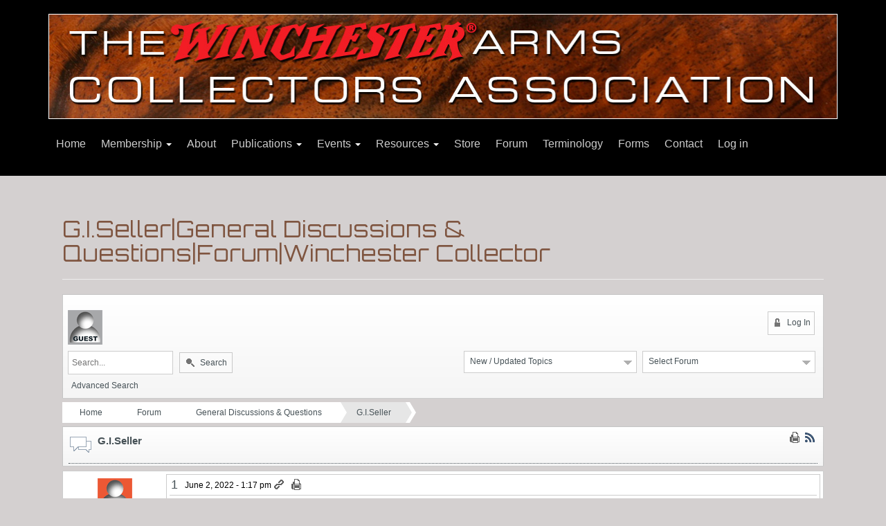

--- FILE ---
content_type: text/html; charset=UTF-8
request_url: https://winchestercollector.org/forum/general-discussions-questions/g-i-seller/
body_size: 23929
content:
<!doctype html>
<!--[if lt IE 7 ]> <html class="no-js ie6" lang="en-US"> <![endif]-->
<!--[if IE 7 ]>    <html class="no-js ie7" lang="en-US"> <![endif]-->
<!--[if IE 8 ]>    <html class="no-js ie8" lang="en-US"> <![endif]-->
<!--[if (gte IE 9)|!(IE)]><!--> <html class="no-js" lang="en-US"> <!--<![endif]-->
<head>

<meta charset="UTF-8" />
<meta name="viewport" content="width=device-width, user-scalable=no, initial-scale=1.0, minimum-scale=1.0, maximum-scale=1.0">
<meta http-equiv="X-UA-Compatible" content="IE=edge,chrome=1" />

<title>G.I.Seller | General Discussions &amp; Questions | Forum | Winchester CollectorWinchester Collector</title>


<link rel="profile" href="http://gmpg.org/xfn/11" />
<link rel="pingback" href="https://winchestercollector.org/xmlrpc.php" />

<!--[if IE 7]>
  <link rel="stylesheet" href="/css/font-awesome-ie7.min.css">
<![endif]-->
<link rel="apple-touch-icon" sizes="57x57" href="/apple-touch-icon-57x57.png">
<link rel="apple-touch-icon" sizes="60x60" href="/apple-touch-icon-60x60.png">
<link rel="icon" type="image/png" href="/favicon-32x32.png" sizes="32x32">
<link rel="icon" type="image/png" href="/favicon-16x16.png" sizes="16x16">
<link rel="manifest" href="/manifest.json">
<meta name="msapplication-TileColor" content="#da532c">
<meta name="theme-color" content="#ffffff">
<link rel="shortcut icon" href="favicon.ico"/>
<link rel="shortcut icon" href=//winchestercollector.org/favicon.ico?23189123 type="image/x-icon"/>
<link href='//fonts.googleapis.com/css?family=Orbitron' rel='stylesheet' type='text/css'>

<meta name='robots' content='index, follow, max-image-preview:large, max-snippet:-1, max-video-preview:-1' />
	<style>img:is([sizes="auto" i], [sizes^="auto," i]) { contain-intrinsic-size: 3000px 1500px }</style>
	
	<!-- This site is optimized with the Yoast SEO plugin v26.0 - https://yoast.com/wordpress/plugins/seo/ -->
	<link rel="canonical" href="https://winchestercollector.org/forum/" />
	<meta property="og:locale" content="en_US" />
	<meta property="og:type" content="article" />
	<meta property="og:title" content="Forum -" />
	<meta property="og:url" content="https://winchestercollector.org/forum/" />
	<meta property="og:site_name" content="Winchester Collector" />
	<meta property="article:modified_time" content="2024-02-06T06:40:19+00:00" />
	<meta property="og:image" content="https://winchestercollector.org/wp-content/uploads/2015/03/WACA-Logo-0300px.png" />
	<meta property="og:image:width" content="300" />
	<meta property="og:image:height" content="285" />
	<meta property="og:image:type" content="image/png" />
	<meta name="twitter:card" content="summary_large_image" />
	<script type="application/ld+json" class="yoast-schema-graph">{"@context":"https://schema.org","@graph":[{"@type":"WebPage","@id":"https://winchestercollector.org/forum/","url":"https://winchestercollector.org/forum/","name":"Forum -","isPartOf":{"@id":"https://winchestercollector.org/#website"},"datePublished":"2014-01-16T22:25:00+00:00","dateModified":"2024-02-06T06:40:19+00:00","breadcrumb":{"@id":"https://winchestercollector.org/forum/#breadcrumb"},"inLanguage":"en-US","potentialAction":[{"@type":"ReadAction","target":["https://winchestercollector.org/forum/"]}]},{"@type":"BreadcrumbList","@id":"https://winchestercollector.org/forum/#breadcrumb","itemListElement":[{"@type":"ListItem","position":1,"name":"Home","item":"https://winchestercollector.org/"},{"@type":"ListItem","position":2,"name":"Forum"}]},{"@type":"WebSite","@id":"https://winchestercollector.org/#website","url":"https://winchestercollector.org/","name":"Winchester Arms Collectors Association","description":"Official Site of the Winchester Arms Collectors Association","publisher":{"@id":"https://winchestercollector.org/#organization"},"potentialAction":[{"@type":"SearchAction","target":{"@type":"EntryPoint","urlTemplate":"https://winchestercollector.org/?s={search_term_string}"},"query-input":{"@type":"PropertyValueSpecification","valueRequired":true,"valueName":"search_term_string"}}],"inLanguage":"en-US"},{"@type":"Organization","@id":"https://winchestercollector.org/#organization","name":"Winchester Arms Collectors Association","alternateName":"WACA","url":"https://winchestercollector.org/","logo":{"@type":"ImageObject","inLanguage":"en-US","@id":"https://winchestercollector.org/#/schema/logo/image/","url":"https://winchestercollector.org/wp-content/uploads/2015/03/WACA-Logo-2000px-1024x973.png","contentUrl":"https://winchestercollector.org/wp-content/uploads/2015/03/WACA-Logo-2000px-1024x973.png","width":1024,"height":973,"caption":"Winchester Arms Collectors Association"},"image":{"@id":"https://winchestercollector.org/#/schema/logo/image/"}}]}</script>
	<!-- / Yoast SEO plugin. -->


<link rel="alternate" type="application/rss+xml" title="Winchester Collector &raquo; Feed" href="https://winchestercollector.org/feed/" />
<script type="text/javascript">
/* <![CDATA[ */
window._wpemojiSettings = {"baseUrl":"https:\/\/s.w.org\/images\/core\/emoji\/16.0.1\/72x72\/","ext":".png","svgUrl":"https:\/\/s.w.org\/images\/core\/emoji\/16.0.1\/svg\/","svgExt":".svg","source":{"concatemoji":"https:\/\/winchestercollector.org\/wp-includes\/js\/wp-emoji-release.min.js?ver=6.8.3"}};
/*! This file is auto-generated */
!function(s,n){var o,i,e;function c(e){try{var t={supportTests:e,timestamp:(new Date).valueOf()};sessionStorage.setItem(o,JSON.stringify(t))}catch(e){}}function p(e,t,n){e.clearRect(0,0,e.canvas.width,e.canvas.height),e.fillText(t,0,0);var t=new Uint32Array(e.getImageData(0,0,e.canvas.width,e.canvas.height).data),a=(e.clearRect(0,0,e.canvas.width,e.canvas.height),e.fillText(n,0,0),new Uint32Array(e.getImageData(0,0,e.canvas.width,e.canvas.height).data));return t.every(function(e,t){return e===a[t]})}function u(e,t){e.clearRect(0,0,e.canvas.width,e.canvas.height),e.fillText(t,0,0);for(var n=e.getImageData(16,16,1,1),a=0;a<n.data.length;a++)if(0!==n.data[a])return!1;return!0}function f(e,t,n,a){switch(t){case"flag":return n(e,"\ud83c\udff3\ufe0f\u200d\u26a7\ufe0f","\ud83c\udff3\ufe0f\u200b\u26a7\ufe0f")?!1:!n(e,"\ud83c\udde8\ud83c\uddf6","\ud83c\udde8\u200b\ud83c\uddf6")&&!n(e,"\ud83c\udff4\udb40\udc67\udb40\udc62\udb40\udc65\udb40\udc6e\udb40\udc67\udb40\udc7f","\ud83c\udff4\u200b\udb40\udc67\u200b\udb40\udc62\u200b\udb40\udc65\u200b\udb40\udc6e\u200b\udb40\udc67\u200b\udb40\udc7f");case"emoji":return!a(e,"\ud83e\udedf")}return!1}function g(e,t,n,a){var r="undefined"!=typeof WorkerGlobalScope&&self instanceof WorkerGlobalScope?new OffscreenCanvas(300,150):s.createElement("canvas"),o=r.getContext("2d",{willReadFrequently:!0}),i=(o.textBaseline="top",o.font="600 32px Arial",{});return e.forEach(function(e){i[e]=t(o,e,n,a)}),i}function t(e){var t=s.createElement("script");t.src=e,t.defer=!0,s.head.appendChild(t)}"undefined"!=typeof Promise&&(o="wpEmojiSettingsSupports",i=["flag","emoji"],n.supports={everything:!0,everythingExceptFlag:!0},e=new Promise(function(e){s.addEventListener("DOMContentLoaded",e,{once:!0})}),new Promise(function(t){var n=function(){try{var e=JSON.parse(sessionStorage.getItem(o));if("object"==typeof e&&"number"==typeof e.timestamp&&(new Date).valueOf()<e.timestamp+604800&&"object"==typeof e.supportTests)return e.supportTests}catch(e){}return null}();if(!n){if("undefined"!=typeof Worker&&"undefined"!=typeof OffscreenCanvas&&"undefined"!=typeof URL&&URL.createObjectURL&&"undefined"!=typeof Blob)try{var e="postMessage("+g.toString()+"("+[JSON.stringify(i),f.toString(),p.toString(),u.toString()].join(",")+"));",a=new Blob([e],{type:"text/javascript"}),r=new Worker(URL.createObjectURL(a),{name:"wpTestEmojiSupports"});return void(r.onmessage=function(e){c(n=e.data),r.terminate(),t(n)})}catch(e){}c(n=g(i,f,p,u))}t(n)}).then(function(e){for(var t in e)n.supports[t]=e[t],n.supports.everything=n.supports.everything&&n.supports[t],"flag"!==t&&(n.supports.everythingExceptFlag=n.supports.everythingExceptFlag&&n.supports[t]);n.supports.everythingExceptFlag=n.supports.everythingExceptFlag&&!n.supports.flag,n.DOMReady=!1,n.readyCallback=function(){n.DOMReady=!0}}).then(function(){return e}).then(function(){var e;n.supports.everything||(n.readyCallback(),(e=n.source||{}).concatemoji?t(e.concatemoji):e.wpemoji&&e.twemoji&&(t(e.twemoji),t(e.wpemoji)))}))}((window,document),window._wpemojiSettings);
/* ]]> */
</script>
<style id='wp-emoji-styles-inline-css' type='text/css'>

	img.wp-smiley, img.emoji {
		display: inline !important;
		border: none !important;
		box-shadow: none !important;
		height: 1em !important;
		width: 1em !important;
		margin: 0 0.07em !important;
		vertical-align: -0.1em !important;
		background: none !important;
		padding: 0 !important;
	}
</style>
<link rel='stylesheet' id='wp-block-library-css' href='https://winchestercollector.org/wp-includes/css/dist/block-library/style.min.css?ver=6.8.3' type='text/css' media='all' />
<style id='classic-theme-styles-inline-css' type='text/css'>
/*! This file is auto-generated */
.wp-block-button__link{color:#fff;background-color:#32373c;border-radius:9999px;box-shadow:none;text-decoration:none;padding:calc(.667em + 2px) calc(1.333em + 2px);font-size:1.125em}.wp-block-file__button{background:#32373c;color:#fff;text-decoration:none}
</style>
<style id='global-styles-inline-css' type='text/css'>
:root{--wp--preset--aspect-ratio--square: 1;--wp--preset--aspect-ratio--4-3: 4/3;--wp--preset--aspect-ratio--3-4: 3/4;--wp--preset--aspect-ratio--3-2: 3/2;--wp--preset--aspect-ratio--2-3: 2/3;--wp--preset--aspect-ratio--16-9: 16/9;--wp--preset--aspect-ratio--9-16: 9/16;--wp--preset--color--black: #000000;--wp--preset--color--cyan-bluish-gray: #abb8c3;--wp--preset--color--white: #ffffff;--wp--preset--color--pale-pink: #f78da7;--wp--preset--color--vivid-red: #cf2e2e;--wp--preset--color--luminous-vivid-orange: #ff6900;--wp--preset--color--luminous-vivid-amber: #fcb900;--wp--preset--color--light-green-cyan: #7bdcb5;--wp--preset--color--vivid-green-cyan: #00d084;--wp--preset--color--pale-cyan-blue: #8ed1fc;--wp--preset--color--vivid-cyan-blue: #0693e3;--wp--preset--color--vivid-purple: #9b51e0;--wp--preset--gradient--vivid-cyan-blue-to-vivid-purple: linear-gradient(135deg,rgba(6,147,227,1) 0%,rgb(155,81,224) 100%);--wp--preset--gradient--light-green-cyan-to-vivid-green-cyan: linear-gradient(135deg,rgb(122,220,180) 0%,rgb(0,208,130) 100%);--wp--preset--gradient--luminous-vivid-amber-to-luminous-vivid-orange: linear-gradient(135deg,rgba(252,185,0,1) 0%,rgba(255,105,0,1) 100%);--wp--preset--gradient--luminous-vivid-orange-to-vivid-red: linear-gradient(135deg,rgba(255,105,0,1) 0%,rgb(207,46,46) 100%);--wp--preset--gradient--very-light-gray-to-cyan-bluish-gray: linear-gradient(135deg,rgb(238,238,238) 0%,rgb(169,184,195) 100%);--wp--preset--gradient--cool-to-warm-spectrum: linear-gradient(135deg,rgb(74,234,220) 0%,rgb(151,120,209) 20%,rgb(207,42,186) 40%,rgb(238,44,130) 60%,rgb(251,105,98) 80%,rgb(254,248,76) 100%);--wp--preset--gradient--blush-light-purple: linear-gradient(135deg,rgb(255,206,236) 0%,rgb(152,150,240) 100%);--wp--preset--gradient--blush-bordeaux: linear-gradient(135deg,rgb(254,205,165) 0%,rgb(254,45,45) 50%,rgb(107,0,62) 100%);--wp--preset--gradient--luminous-dusk: linear-gradient(135deg,rgb(255,203,112) 0%,rgb(199,81,192) 50%,rgb(65,88,208) 100%);--wp--preset--gradient--pale-ocean: linear-gradient(135deg,rgb(255,245,203) 0%,rgb(182,227,212) 50%,rgb(51,167,181) 100%);--wp--preset--gradient--electric-grass: linear-gradient(135deg,rgb(202,248,128) 0%,rgb(113,206,126) 100%);--wp--preset--gradient--midnight: linear-gradient(135deg,rgb(2,3,129) 0%,rgb(40,116,252) 100%);--wp--preset--font-size--small: 13px;--wp--preset--font-size--medium: 20px;--wp--preset--font-size--large: 36px;--wp--preset--font-size--x-large: 42px;--wp--preset--spacing--20: 0.44rem;--wp--preset--spacing--30: 0.67rem;--wp--preset--spacing--40: 1rem;--wp--preset--spacing--50: 1.5rem;--wp--preset--spacing--60: 2.25rem;--wp--preset--spacing--70: 3.38rem;--wp--preset--spacing--80: 5.06rem;--wp--preset--shadow--natural: 6px 6px 9px rgba(0, 0, 0, 0.2);--wp--preset--shadow--deep: 12px 12px 50px rgba(0, 0, 0, 0.4);--wp--preset--shadow--sharp: 6px 6px 0px rgba(0, 0, 0, 0.2);--wp--preset--shadow--outlined: 6px 6px 0px -3px rgba(255, 255, 255, 1), 6px 6px rgba(0, 0, 0, 1);--wp--preset--shadow--crisp: 6px 6px 0px rgba(0, 0, 0, 1);}:where(.is-layout-flex){gap: 0.5em;}:where(.is-layout-grid){gap: 0.5em;}body .is-layout-flex{display: flex;}.is-layout-flex{flex-wrap: wrap;align-items: center;}.is-layout-flex > :is(*, div){margin: 0;}body .is-layout-grid{display: grid;}.is-layout-grid > :is(*, div){margin: 0;}:where(.wp-block-columns.is-layout-flex){gap: 2em;}:where(.wp-block-columns.is-layout-grid){gap: 2em;}:where(.wp-block-post-template.is-layout-flex){gap: 1.25em;}:where(.wp-block-post-template.is-layout-grid){gap: 1.25em;}.has-black-color{color: var(--wp--preset--color--black) !important;}.has-cyan-bluish-gray-color{color: var(--wp--preset--color--cyan-bluish-gray) !important;}.has-white-color{color: var(--wp--preset--color--white) !important;}.has-pale-pink-color{color: var(--wp--preset--color--pale-pink) !important;}.has-vivid-red-color{color: var(--wp--preset--color--vivid-red) !important;}.has-luminous-vivid-orange-color{color: var(--wp--preset--color--luminous-vivid-orange) !important;}.has-luminous-vivid-amber-color{color: var(--wp--preset--color--luminous-vivid-amber) !important;}.has-light-green-cyan-color{color: var(--wp--preset--color--light-green-cyan) !important;}.has-vivid-green-cyan-color{color: var(--wp--preset--color--vivid-green-cyan) !important;}.has-pale-cyan-blue-color{color: var(--wp--preset--color--pale-cyan-blue) !important;}.has-vivid-cyan-blue-color{color: var(--wp--preset--color--vivid-cyan-blue) !important;}.has-vivid-purple-color{color: var(--wp--preset--color--vivid-purple) !important;}.has-black-background-color{background-color: var(--wp--preset--color--black) !important;}.has-cyan-bluish-gray-background-color{background-color: var(--wp--preset--color--cyan-bluish-gray) !important;}.has-white-background-color{background-color: var(--wp--preset--color--white) !important;}.has-pale-pink-background-color{background-color: var(--wp--preset--color--pale-pink) !important;}.has-vivid-red-background-color{background-color: var(--wp--preset--color--vivid-red) !important;}.has-luminous-vivid-orange-background-color{background-color: var(--wp--preset--color--luminous-vivid-orange) !important;}.has-luminous-vivid-amber-background-color{background-color: var(--wp--preset--color--luminous-vivid-amber) !important;}.has-light-green-cyan-background-color{background-color: var(--wp--preset--color--light-green-cyan) !important;}.has-vivid-green-cyan-background-color{background-color: var(--wp--preset--color--vivid-green-cyan) !important;}.has-pale-cyan-blue-background-color{background-color: var(--wp--preset--color--pale-cyan-blue) !important;}.has-vivid-cyan-blue-background-color{background-color: var(--wp--preset--color--vivid-cyan-blue) !important;}.has-vivid-purple-background-color{background-color: var(--wp--preset--color--vivid-purple) !important;}.has-black-border-color{border-color: var(--wp--preset--color--black) !important;}.has-cyan-bluish-gray-border-color{border-color: var(--wp--preset--color--cyan-bluish-gray) !important;}.has-white-border-color{border-color: var(--wp--preset--color--white) !important;}.has-pale-pink-border-color{border-color: var(--wp--preset--color--pale-pink) !important;}.has-vivid-red-border-color{border-color: var(--wp--preset--color--vivid-red) !important;}.has-luminous-vivid-orange-border-color{border-color: var(--wp--preset--color--luminous-vivid-orange) !important;}.has-luminous-vivid-amber-border-color{border-color: var(--wp--preset--color--luminous-vivid-amber) !important;}.has-light-green-cyan-border-color{border-color: var(--wp--preset--color--light-green-cyan) !important;}.has-vivid-green-cyan-border-color{border-color: var(--wp--preset--color--vivid-green-cyan) !important;}.has-pale-cyan-blue-border-color{border-color: var(--wp--preset--color--pale-cyan-blue) !important;}.has-vivid-cyan-blue-border-color{border-color: var(--wp--preset--color--vivid-cyan-blue) !important;}.has-vivid-purple-border-color{border-color: var(--wp--preset--color--vivid-purple) !important;}.has-vivid-cyan-blue-to-vivid-purple-gradient-background{background: var(--wp--preset--gradient--vivid-cyan-blue-to-vivid-purple) !important;}.has-light-green-cyan-to-vivid-green-cyan-gradient-background{background: var(--wp--preset--gradient--light-green-cyan-to-vivid-green-cyan) !important;}.has-luminous-vivid-amber-to-luminous-vivid-orange-gradient-background{background: var(--wp--preset--gradient--luminous-vivid-amber-to-luminous-vivid-orange) !important;}.has-luminous-vivid-orange-to-vivid-red-gradient-background{background: var(--wp--preset--gradient--luminous-vivid-orange-to-vivid-red) !important;}.has-very-light-gray-to-cyan-bluish-gray-gradient-background{background: var(--wp--preset--gradient--very-light-gray-to-cyan-bluish-gray) !important;}.has-cool-to-warm-spectrum-gradient-background{background: var(--wp--preset--gradient--cool-to-warm-spectrum) !important;}.has-blush-light-purple-gradient-background{background: var(--wp--preset--gradient--blush-light-purple) !important;}.has-blush-bordeaux-gradient-background{background: var(--wp--preset--gradient--blush-bordeaux) !important;}.has-luminous-dusk-gradient-background{background: var(--wp--preset--gradient--luminous-dusk) !important;}.has-pale-ocean-gradient-background{background: var(--wp--preset--gradient--pale-ocean) !important;}.has-electric-grass-gradient-background{background: var(--wp--preset--gradient--electric-grass) !important;}.has-midnight-gradient-background{background: var(--wp--preset--gradient--midnight) !important;}.has-small-font-size{font-size: var(--wp--preset--font-size--small) !important;}.has-medium-font-size{font-size: var(--wp--preset--font-size--medium) !important;}.has-large-font-size{font-size: var(--wp--preset--font-size--large) !important;}.has-x-large-font-size{font-size: var(--wp--preset--font-size--x-large) !important;}
:where(.wp-block-post-template.is-layout-flex){gap: 1.25em;}:where(.wp-block-post-template.is-layout-grid){gap: 1.25em;}
:where(.wp-block-columns.is-layout-flex){gap: 2em;}:where(.wp-block-columns.is-layout-grid){gap: 2em;}
:root :where(.wp-block-pullquote){font-size: 1.5em;line-height: 1.6;}
</style>
<style id='responsive-menu-inline-css' type='text/css'>
#rmp_menu_trigger-70431{width: 55px;height: 55px;position: fixed;top: 10px;border-radius: 5px;display: none;text-decoration: none;right: 5%;background: transparent;transition: transform 0.5s, background-color 1s}#rmp_menu_trigger-70431 .rmp-trigger-box{width: 33px;color: #ffffff}#rmp_menu_trigger-70431 .rmp-trigger-icon-active, #rmp_menu_trigger-70431 .rmp-trigger-text-open{display: none}#rmp_menu_trigger-70431.is-active .rmp-trigger-icon-active, #rmp_menu_trigger-70431.is-active .rmp-trigger-text-open{display: inline}#rmp_menu_trigger-70431.is-active .rmp-trigger-icon-inactive, #rmp_menu_trigger-70431.is-active .rmp-trigger-text{display: none}#rmp_menu_trigger-70431 .rmp-trigger-label{color: #ffffff;pointer-events: none;line-height: 13px;font-family: inherit;font-size: 13px;display: inline;text-transform: inherit}#rmp_menu_trigger-70431 .rmp-trigger-label.rmp-trigger-label-top{display: block;margin-bottom: 12px}#rmp_menu_trigger-70431 .rmp-trigger-label.rmp-trigger-label-bottom{display: block;margin-top: 12px}#rmp_menu_trigger-70431 .responsive-menu-pro-inner{display: block}#rmp_menu_trigger-70431 .rmp-trigger-icon-inactive .rmp-font-icon{color: #ffffff}#rmp_menu_trigger-70431 .responsive-menu-pro-inner, #rmp_menu_trigger-70431 .responsive-menu-pro-inner::before, #rmp_menu_trigger-70431 .responsive-menu-pro-inner::after{width: 33px;height: 5px;background-color: #ffffff;border-radius: 4px;position: absolute}#rmp_menu_trigger-70431 .rmp-trigger-icon-active .rmp-font-icon{color: #ffffff}#rmp_menu_trigger-70431.is-active .responsive-menu-pro-inner, #rmp_menu_trigger-70431.is-active .responsive-menu-pro-inner::before, #rmp_menu_trigger-70431.is-active .responsive-menu-pro-inner::after{background-color: #ffffff}#rmp_menu_trigger-70431:hover .rmp-trigger-icon-inactive .rmp-font-icon{color: #ffffff}#rmp_menu_trigger-70431:not(.is-active):hover .responsive-menu-pro-inner, #rmp_menu_trigger-70431:not(.is-active):hover .responsive-menu-pro-inner::before, #rmp_menu_trigger-70431:not(.is-active):hover .responsive-menu-pro-inner::after{background-color: #ffffff}#rmp_menu_trigger-70431 .responsive-menu-pro-inner::before{top: 10px}#rmp_menu_trigger-70431 .responsive-menu-pro-inner::after{bottom: 10px}#rmp_menu_trigger-70431.is-active .responsive-menu-pro-inner::after{bottom: 0}@media screen and (max-width: 767px){#rmp_menu_trigger-70431{display: block}#rmp-container-70431{position: fixed;top: 0;margin: 0;transition: transform 0.5s;overflow: auto;display: block;width: 75%;background-color: #7f5540;background-image: url("");height: 100%;left: 0;padding-top: 0px;padding-left: 0px;padding-bottom: 0px;padding-right: 0px}#rmp-menu-wrap-70431{padding-top: 0px;padding-left: 0px;padding-bottom: 0px;padding-right: 0px;background-color: #7f5540}#rmp-menu-wrap-70431 .rmp-menu, #rmp-menu-wrap-70431 .rmp-submenu{width: 100%;box-sizing: border-box;margin: 0;padding: 0}#rmp-menu-wrap-70431 .rmp-submenu-depth-1 .rmp-menu-item-link{padding-left: 10%}#rmp-menu-wrap-70431 .rmp-submenu-depth-2 .rmp-menu-item-link{padding-left: 15%}#rmp-menu-wrap-70431 .rmp-submenu-depth-3 .rmp-menu-item-link{padding-left: 20%}#rmp-menu-wrap-70431 .rmp-submenu-depth-4 .rmp-menu-item-link{padding-left: 25%}#rmp-menu-wrap-70431 .rmp-submenu.rmp-submenu-open{display: block}#rmp-menu-wrap-70431 .rmp-menu-item{width: 100%;list-style: none;margin: 0}#rmp-menu-wrap-70431 .rmp-menu-item-link{height: 44px;line-height: 44px;font-size: 13px;border-bottom: 1px solid #3c3c3c;font-family: inherit;color: #ffffff;text-align: left;background-color: #7f5540;font-weight: normal;letter-spacing: 0px;display: block;box-sizing: border-box;width: 100%;text-decoration: none;position: relative;overflow: hidden;transition: background-color 1s, border-color 1s, 1s;padding: 0 5%;padding-right: 54px}#rmp-menu-wrap-70431 .rmp-menu-item-link:after, #rmp-menu-wrap-70431 .rmp-menu-item-link:before{display: none}#rmp-menu-wrap-70431 .rmp-menu-item-link:hover, #rmp-menu-wrap-70431 .rmp-menu-item-link:focus{color: #ffffff;border-color: #3c3c3c;background-color: #3c3c3c}#rmp-menu-wrap-70431 .rmp-menu-item-link:focus{outline: none;border-color: unset;box-shadow: unset}#rmp-menu-wrap-70431 .rmp-menu-item-link .rmp-font-icon{height: 44px;line-height: 44px;margin-right: 10px;font-size: 13px}#rmp-menu-wrap-70431 .rmp-menu-current-item .rmp-menu-item-link{color: #ffffff;border-color: #212121;background-color: #f21c24}#rmp-menu-wrap-70431 .rmp-menu-current-item .rmp-menu-item-link:hover, #rmp-menu-wrap-70431 .rmp-menu-current-item .rmp-menu-item-link:focus{color: #ffffff;border-color: #3f3f3f;background-color: #43494c}#rmp-menu-wrap-70431 .rmp-menu-subarrow{position: absolute;top: 0;bottom: 0;text-align: center;overflow: hidden;background-size: cover;overflow: hidden;right: 0;border-left-style: solid;border-left-color: #3c3c3c;border-left-width: 1px;height: 44px;width: 44px;color: #ffffff;background-color: #7f5540}#rmp-menu-wrap-70431 .rmp-menu-subarrow svg{fill: #ffffff}#rmp-menu-wrap-70431 .rmp-menu-subarrow:hover{color: #ffffff;border-color: #3c3c3c;background-color: #3c3c3c}#rmp-menu-wrap-70431 .rmp-menu-subarrow:hover svg{fill: #ffffff}#rmp-menu-wrap-70431 .rmp-menu-subarrow .rmp-font-icon{margin-right: unset}#rmp-menu-wrap-70431 .rmp-menu-subarrow *{vertical-align: middle;line-height: 44px}#rmp-menu-wrap-70431 .rmp-menu-subarrow-active{display: block;background-size: cover;color: #ffffff;border-color: #212121;background-color: #212121}#rmp-menu-wrap-70431 .rmp-menu-subarrow-active svg{fill: #ffffff}#rmp-menu-wrap-70431 .rmp-menu-subarrow-active:hover{color: #ffffff;border-color: #3f3f3f;background-color: #3f3f3f}#rmp-menu-wrap-70431 .rmp-menu-subarrow-active:hover svg{fill: #ffffff}#rmp-menu-wrap-70431 .rmp-submenu{display: none}#rmp-menu-wrap-70431 .rmp-submenu .rmp-menu-item-link{height: 44px;line-height: 44px;letter-spacing: 0px;font-size: 13px;border-bottom: 1px solid #3c3c3c;font-family: inherit;font-weight: normal;color: #ffffff;text-align: left;background-color: #7f5540}#rmp-menu-wrap-70431 .rmp-submenu .rmp-menu-item-link:hover, #rmp-menu-wrap-70431 .rmp-submenu .rmp-menu-item-link:focus{color: #ffffff;border-color: #3c3c3c;background-color: #3c3c3c}#rmp-menu-wrap-70431 .rmp-submenu .rmp-menu-current-item .rmp-menu-item-link{color: #ffffff;border-color: #212121;background-color: #f21c24}#rmp-menu-wrap-70431 .rmp-submenu .rmp-menu-current-item .rmp-menu-item-link:hover, #rmp-menu-wrap-70431 .rmp-submenu .rmp-menu-current-item .rmp-menu-item-link:focus{color: #ffffff;border-color: #3f3f3f;background-color: #43494c}#rmp-menu-wrap-70431 .rmp-submenu .rmp-menu-subarrow{right: 0;border-right: unset;border-left-style: solid;border-left-color: #3c3c3c;border-left-width: 1px;height: 44px;line-height: 44px;width: 44px;color: #ffffff;background-color: #7f5540}#rmp-menu-wrap-70431 .rmp-submenu .rmp-menu-subarrow:hover{color: #ffffff;border-color: #3c3c3c;background-color: #3c3c3c}#rmp-menu-wrap-70431 .rmp-submenu .rmp-menu-subarrow-active{color: #ffffff;border-color: #212121;background-color: #212121}#rmp-menu-wrap-70431 .rmp-submenu .rmp-menu-subarrow-active:hover{color: #ffffff;border-color: #3f3f3f;background-color: #3f3f3f}#rmp-menu-wrap-70431 .rmp-menu-item-description{margin: 0;padding: 5px 5%;opacity: 0.8;color: #ffffff}#rmp-search-box-70431{display: block;padding-top: 0px;padding-left: 5%;padding-bottom: 0px;padding-right: 5%}#rmp-search-box-70431 .rmp-search-form{margin: 0}#rmp-search-box-70431 .rmp-search-box{background: #ffffff;border: 1px solid #dadada;color: #333333;width: 100%;padding: 0 5%;border-radius: 30px;height: 45px;-webkit-appearance: none}#rmp-search-box-70431 .rmp-search-box::placeholder{color: #c7c7cd}#rmp-search-box-70431 .rmp-search-box:focus{background-color: #ffffff;outline: 2px solid #dadada;color: #333333}#rmp-menu-title-70431{background-color: #7f5540;color: #ffffff;text-align: left;font-size: 14px;padding-top: 10%;padding-left: 5%;padding-bottom: 0%;padding-right: 5%;font-weight: 400;transition: background-color 1s, border-color 1s, color 1s}#rmp-menu-title-70431:hover{background-color: #7f5540;color: #ffffff}#rmp-menu-title-70431 > .rmp-menu-title-link{color: #ffffff;width: 100%;background-color: unset;text-decoration: none}#rmp-menu-title-70431 > .rmp-menu-title-link:hover{color: #ffffff}#rmp-menu-title-70431 .rmp-font-icon{font-size: 14px}#rmp-menu-additional-content-70431{padding-top: 0px;padding-left: 5%;padding-bottom: 0px;padding-right: 5%;color: #ffffff;text-align: center;font-size: 16px}}.rmp-container{display: none;visibility: visible;padding: 0px 0px 0px 0px;z-index: 99998;transition: all 0.3s}.rmp-container.rmp-fade-top, .rmp-container.rmp-fade-left, .rmp-container.rmp-fade-right, .rmp-container.rmp-fade-bottom{display: none}.rmp-container.rmp-slide-left, .rmp-container.rmp-push-left{transform: translateX(-100%);-ms-transform: translateX(-100%);-webkit-transform: translateX(-100%);-moz-transform: translateX(-100%)}.rmp-container.rmp-slide-left.rmp-menu-open, .rmp-container.rmp-push-left.rmp-menu-open{transform: translateX(0);-ms-transform: translateX(0);-webkit-transform: translateX(0);-moz-transform: translateX(0)}.rmp-container.rmp-slide-right, .rmp-container.rmp-push-right{transform: translateX(100%);-ms-transform: translateX(100%);-webkit-transform: translateX(100%);-moz-transform: translateX(100%)}.rmp-container.rmp-slide-right.rmp-menu-open, .rmp-container.rmp-push-right.rmp-menu-open{transform: translateX(0);-ms-transform: translateX(0);-webkit-transform: translateX(0);-moz-transform: translateX(0)}.rmp-container.rmp-slide-top, .rmp-container.rmp-push-top{transform: translateY(-100%);-ms-transform: translateY(-100%);-webkit-transform: translateY(-100%);-moz-transform: translateY(-100%)}.rmp-container.rmp-slide-top.rmp-menu-open, .rmp-container.rmp-push-top.rmp-menu-open{transform: translateY(0);-ms-transform: translateY(0);-webkit-transform: translateY(0);-moz-transform: translateY(0)}.rmp-container.rmp-slide-bottom, .rmp-container.rmp-push-bottom{transform: translateY(100%);-ms-transform: translateY(100%);-webkit-transform: translateY(100%);-moz-transform: translateY(100%)}.rmp-container.rmp-slide-bottom.rmp-menu-open, .rmp-container.rmp-push-bottom.rmp-menu-open{transform: translateX(0);-ms-transform: translateX(0);-webkit-transform: translateX(0);-moz-transform: translateX(0)}.rmp-container::-webkit-scrollbar{width: 0px}.rmp-container ::-webkit-scrollbar-track{box-shadow: inset 0 0 5px transparent}.rmp-container ::-webkit-scrollbar-thumb{background: transparent}.rmp-container ::-webkit-scrollbar-thumb:hover{background: transparent}.rmp-container .rmp-menu-wrap .rmp-menu{transition: none;border-radius: 0;box-shadow: none;background: none;border: 0;bottom: auto;box-sizing: border-box;clip: auto;color: #666;display: block;float: none;font-family: inherit;font-size: 14px;height: auto;left: auto;line-height: 1.7;list-style-type: none;margin: 0;min-height: auto;max-height: none;opacity: 1;outline: none;overflow: visible;padding: 0;position: relative;pointer-events: auto;right: auto;text-align: left;text-decoration: none;text-indent: 0;text-transform: none;transform: none;top: auto;visibility: inherit;width: auto;word-wrap: break-word;white-space: normal}.rmp-container .rmp-menu-additional-content{display: block;word-break: break-word}.rmp-container .rmp-menu-title{display: flex;flex-direction: column}.rmp-container .rmp-menu-title .rmp-menu-title-image{max-width: 100%;margin-bottom: 15px;display: block;margin: auto;margin-bottom: 15px}button.rmp_menu_trigger{z-index: 999999;overflow: hidden;outline: none;border: 0;display: none;margin: 0;transition: transform 0.5s, background-color 0.5s;padding: 0}button.rmp_menu_trigger .responsive-menu-pro-inner::before, button.rmp_menu_trigger .responsive-menu-pro-inner::after{content: "";display: block}button.rmp_menu_trigger .responsive-menu-pro-inner::before{top: 10px}button.rmp_menu_trigger .responsive-menu-pro-inner::after{bottom: 10px}button.rmp_menu_trigger .rmp-trigger-box{width: 40px;display: inline-block;position: relative;pointer-events: none;vertical-align: super}.admin-bar .rmp-container, .admin-bar .rmp_menu_trigger{margin-top: 32px !important}@media screen and (max-width: 782px){.admin-bar .rmp-container, .admin-bar .rmp_menu_trigger{margin-top: 46px !important}}.rmp-menu-trigger-boring .responsive-menu-pro-inner{transition-property: none}.rmp-menu-trigger-boring .responsive-menu-pro-inner::after, .rmp-menu-trigger-boring .responsive-menu-pro-inner::before{transition-property: none}.rmp-menu-trigger-boring.is-active .responsive-menu-pro-inner{transform: rotate(45deg)}.rmp-menu-trigger-boring.is-active .responsive-menu-pro-inner:before{top: 0;opacity: 0}.rmp-menu-trigger-boring.is-active .responsive-menu-pro-inner:after{bottom: 0;transform: rotate(-90deg)}
</style>
<link rel='stylesheet' id='dashicons-css' href='https://winchestercollector.org/wp-includes/css/dashicons.min.css?ver=6.8.3' type='text/css' media='all' />
<link rel='stylesheet' id='fontawesome-iconset-style-css' href='https://winchestercollector.org/wp-content/sp-resources/forum-iconsets/fontawesome/style.css?ver=6.8.3' type='text/css' media='all' />
<link rel='stylesheet' id='waca-bespoke-membership-css' href='https://winchestercollector.org/wp-content/themes/redshiftt-child/waca_membership/shortcode-style.css?ver=1.9' type='text/css' media='all' />
<link rel='stylesheet' id='bootstrap-styles-css' href='https://winchestercollector.org/wp-content/themes/redshiftt/admin/layouts/bootstrap.min.css?ver=3.0.0' type='text/css' media='all' />
<link rel='stylesheet' id='font-awesome-css' href='https://winchestercollector.org/wp-content/themes/redshiftt/css/font-awesome.min.css?ver=4.0.1' type='text/css' media='all' />
<link rel='stylesheet' id='magnific-css' href='https://winchestercollector.org/wp-content/themes/redshiftt/css/magnific.css?ver=0.9.4' type='text/css' media='all' />
<link rel='stylesheet' id='responsive-style-css' href='https://winchestercollector.org/wp-content/themes/redshiftt-child/style.css?ver=3.0.2' type='text/css' media='all' />
<link rel='stylesheet' id='sp-tm-css' href='https://winchestercollector.org/wp-content/sp-resources/forum-plugins/tinymce-richtext/resources/css/sp-tinymce.css?ver=6.8.3' type='text/css' media='all' />
<link rel='stylesheet' id='sp-theme-css' href='https://winchestercollector.org/wp-content/sp-resources/forum-themes/reboot/styles/reboot.php?overlay=minimal&#038;theme=reboot&#038;device=desktop&#038;site=0&#038;ver=6.8.3' type='text/css' media='all' />
<link rel='stylesheet' id='sp-plupload-ui-css' href='https://winchestercollector.org/wp-content/sp-resources/forum-plugins/plupload/resources/jscript/jquery.ui.plupload/css/jquery.ui.css?ver=6.8.3' type='text/css' media='all' />
<link rel='stylesheet' id='sp-plupload-plup-css' href='https://winchestercollector.org/wp-content/sp-resources/forum-plugins/plupload/resources/jscript/jquery.ui.plupload/css/jquery.ui.plupload.css?ver=6.8.3' type='text/css' media='all' />
<link rel='stylesheet' id='sp-report-css' href='https://winchestercollector.org/wp-content/sp-resources/forum-plugins/report-post/resources/css/sp-report-post.css?ver=6.8.3' type='text/css' media='all' />
<script type="text/javascript" src="https://winchestercollector.org/wp-includes/js/jquery/jquery.min.js?ver=3.7.1" id="jquery-core-js"></script>
<script type="text/javascript" src="https://winchestercollector.org/wp-includes/js/jquery/jquery-migrate.min.js?ver=3.4.1" id="jquery-migrate-js"></script>
<script type="text/javascript" src="https://winchestercollector.org/wp-includes/js/jquery/jquery.form.min.js?ver=4.3.0" id="jquery-form-js"></script>
<script type="text/javascript" id="spforum-js-extra">
/* <![CDATA[ */
var sp_forum_vars = {"problem":"Unable to save","noguestname":"No guest username entered","noguestemail":"No guest email Entered","notopictitle":"No topic title entered","nomath":"Spam math unanswered","nocontent":"No post content entered","rejected":"This post is rejected because it contains embedded formatting, probably pasted in form MS Word or other WYSIWYG editor","iframe":"This post contains an iframe which are disallowed","object_tag":"This post contains an OBJECT tag which are disallowed","embed_tag":"This post contains an EMBED tag which are disallowed","savingpost":"Saving post","nosearch":"No search text entered","allwordmin":"Minimum number of characters that can be used for a search word is","somewordmin":"Not all words can be used for the search as minimum word length is","wait":"Please wait","deletepost":"Are you sure you want to delete this post?","deletetopic":"Are you sure you want to delete this topic?","topicdeleted":"Topic deleted","postdeleted":"Post deleted","markread":"All topics marked as read","markforumread":"All topics in forum marked as read","pinpost":"Post pin status toggled","pintopic":"Topic pin status toggled","locktopic":"Topic lock status toggled","lostentry":"You have entered text into the post editor which may be lost"};
/* ]]> */
</script>
<script type="text/javascript" src="https://winchestercollector.org/wp-content/plugins/simplepress/forum/resources/jscript/sp-forum.min.js?ver=15913" id="spforum-js"></script>
<script type="text/javascript" src="https://winchestercollector.org/wp-includes/js/jquery/ui/core.min.js?ver=1.13.3" id="jquery-ui-core-js"></script>
<script type="text/javascript" src="https://winchestercollector.org/wp-includes/js/jquery/ui/mouse.min.js?ver=1.13.3" id="jquery-ui-mouse-js"></script>
<script type="text/javascript" src="https://winchestercollector.org/wp-includes/js/jquery/ui/resizable.min.js?ver=1.13.3" id="jquery-ui-resizable-js"></script>
<script type="text/javascript" src="https://winchestercollector.org/wp-includes/js/jquery/ui/draggable.min.js?ver=1.13.3" id="jquery-ui-draggable-js"></script>
<script type="text/javascript" src="https://winchestercollector.org/wp-includes/js/jquery/ui/controlgroup.min.js?ver=1.13.3" id="jquery-ui-controlgroup-js"></script>
<script type="text/javascript" src="https://winchestercollector.org/wp-includes/js/jquery/ui/checkboxradio.min.js?ver=1.13.3" id="jquery-ui-checkboxradio-js"></script>
<script type="text/javascript" src="https://winchestercollector.org/wp-includes/js/jquery/ui/button.min.js?ver=1.13.3" id="jquery-ui-button-js"></script>
<script type="text/javascript" src="https://winchestercollector.org/wp-includes/js/jquery/ui/dialog.min.js?ver=1.13.3" id="jquery-ui-dialog-js"></script>
<script type="text/javascript" src="https://winchestercollector.org/wp-includes/js/jquery/ui/menu.min.js?ver=1.13.3" id="jquery-ui-menu-js"></script>
<script type="text/javascript" src="https://winchestercollector.org/wp-includes/js/dist/dom-ready.min.js?ver=f77871ff7694fffea381" id="wp-dom-ready-js"></script>
<script type="text/javascript" src="https://winchestercollector.org/wp-includes/js/dist/hooks.min.js?ver=4d63a3d491d11ffd8ac6" id="wp-hooks-js"></script>
<script type="text/javascript" src="https://winchestercollector.org/wp-includes/js/dist/i18n.min.js?ver=5e580eb46a90c2b997e6" id="wp-i18n-js"></script>
<script type="text/javascript" id="wp-i18n-js-after">
/* <![CDATA[ */
wp.i18n.setLocaleData( { 'text direction\u0004ltr': [ 'ltr' ] } );
/* ]]> */
</script>
<script type="text/javascript" src="https://winchestercollector.org/wp-includes/js/dist/a11y.min.js?ver=3156534cc54473497e14" id="wp-a11y-js"></script>
<script type="text/javascript" src="https://winchestercollector.org/wp-includes/js/jquery/ui/autocomplete.min.js?ver=1.13.3" id="jquery-ui-autocomplete-js"></script>
<script type="text/javascript" src="https://winchestercollector.org/wp-includes/js/jquery/ui/effect.min.js?ver=1.13.3" id="jquery-effects-core-js"></script>
<script type="text/javascript" src="https://winchestercollector.org/wp-includes/js/jquery/ui/effect-slide.min.js?ver=1.13.3" id="jquery-effects-slide-js"></script>
<script type="text/javascript" src="https://winchestercollector.org/wp-content/plugins/simplepress/resources/jscript/sp-common.min.js?ver=15913" id="spcommon-js"></script>
<script type="text/javascript" src="https://winchestercollector.org/wp-content/plugins/simplepress/forum/resources/jscript/sp-forum-events.min.js?ver=15913" id="spforumevents-js"></script>
<script type="text/javascript" src="https://winchestercollector.org/wp-content/plugins/simplepress/forum/resources/jscript/print-this/printThis.min.js?ver=15913" id="sfprintthis-js"></script>
<script type="text/javascript" src="https://winchestercollector.org/wp-content/plugins/simplepress/forum/resources/jscript/jquery-tools/jquery.tools.min.js?ver=15913" id="jquery.tools-js"></script>
<script type="text/javascript" src="https://winchestercollector.org/wp-content/sp-resources/forum-plugins/admin-bar/resources/jscript/sp-admin-bar-update.min.js?ver=15913" id="spabupdate-js"></script>
<script type="text/javascript" id="spabjs-js-extra">
/* <![CDATA[ */
var sp_adminbar_vars = {"loading":"Loading topic","saving":"Saving post"};
/* ]]> */
</script>
<script type="text/javascript" src="https://winchestercollector.org/wp-content/sp-resources/forum-plugins/admin-bar/resources/jscript/sp-admin-bar.min.js?ver=15913" id="spabjs-js"></script>
<script type="text/javascript" src="https://winchestercollector.org/wp-content/sp-resources/forum-plugins/plupload/resources/jscript/plupload.full.min.js?ver=15913" id="spplup-js"></script>
<script type="text/javascript" src="https://winchestercollector.org/wp-includes/js/jquery/ui/sortable.min.js?ver=1.13.3" id="jquery-ui-sortable-js"></script>
<script type="text/javascript" src="https://winchestercollector.org/wp-includes/js/jquery/ui/progressbar.min.js?ver=1.13.3" id="jquery-ui-progressbar-js"></script>
<script type="text/javascript" src="https://winchestercollector.org/wp-content/sp-resources/forum-plugins/plupload/resources/jscript/jquery.ui.plupload/jquery.ui.plupload.min.js?ver=15913" id="spplupui-js"></script>
<script type="text/javascript" id="spplupjs-js-extra">
/* <![CDATA[ */
var sp_plup_vars = {"confirm":"Please cofirm you wish to permanently delete the selected attachments"};
/* ]]> */
</script>
<script type="text/javascript" src="https://winchestercollector.org/wp-content/sp-resources/forum-plugins/plupload/resources/jscript/sp-plupload.min.js?ver=15913" id="spplupjs-js"></script>
<script type="text/javascript" src="https://winchestercollector.org/wp-content/sp-resources/forum-plugins/post-preview/resources/jscript/sp-preview.min.js?ver=15913" id="spprev-js"></script>
<script type="text/javascript" src="https://winchestercollector.org/wp-content/sp-resources/forum-plugins/print-topic/resources/jscript/sp-print-topic.min.js?ver=15913" id="spprint-js"></script>
<script type="text/javascript" id="sp-pm-js-extra">
/* <![CDATA[ */
var sp_pm_vars = {"unread":"Message marked unread","tdelete":"Thread deleted","mdelete":"Message deleted","empty":"Inbox emptied","markall":"Inbox marked read","incomplete":"Incomplete entry! Please correct and re-save","norecipients":"No recipients selected","notitle":"No message title entered","nomessage":"No message text entered","saving":"Saving PM","wait":"Please wait","removerecipient":"Remove Recipient","addbuddy":"Add Recipient to Buddy List","toomany":"Maximum Number of PM Recipients Exceeded","newbuddy":"New buddy added","newbuddies":"New buddies added","nopms":"Your inbox is empty","removeicon":"https:\/\/winchestercollector.org\/wp-content\/sp-resources\/forum-plugins\/private-messaging\/resources\/images\/sp_PmRemove.png","addicon":"https:\/\/winchestercollector.org\/wp-content\/sp-resources\/forum-plugins\/private-messaging\/resources\/images\/sp_PmBuddies.png","inbox":"https:\/\/winchestercollector.org\/forum\/private-messaging\/inbox\/","thread":"https:\/\/winchestercollector.org\/forum\/private-messaging\/thread\/"};
/* ]]> */
</script>
<script type="text/javascript" src="https://winchestercollector.org/wp-content/sp-resources/forum-plugins/private-messaging/resources/jscript/sp-pm.min.js?ver=15913" id="sp-pm-js"></script>
<script type="text/javascript" src="https://winchestercollector.org/wp-content/sp-resources/forum-plugins/report-post/resources/jscript/sp-report-post.min.js?ver=15913" id="spreportpost-js"></script>
<script type="text/javascript" id="sp-subscriptions-js-extra">
/* <![CDATA[ */
var sp_subs_vars = {"addsubtopic":"Subscription added","delsubtopic":"Subscription removed","nosubs":"You are not currently subscribed to any topics"};
/* ]]> */
</script>
<script type="text/javascript" src="https://winchestercollector.org/wp-content/sp-resources/forum-plugins/subscriptions/resources/jscript/sp-subscriptions.js?ver=15913" id="sp-subscriptions-js"></script>
<script type="text/javascript" id="sp-watches-js-extra">
/* <![CDATA[ */
var sp_watches_vars = {"addwatchtopic":"Topic watch added","delwatchtopic":"Topic watch removed","nowatches":"You are not currently watching any topics"};
/* ]]> */
</script>
<script type="text/javascript" src="https://winchestercollector.org/wp-content/sp-resources/forum-plugins/watches/resources/jscript/sp-watches.min.js?ver=15913" id="sp-watches-js"></script>
<script type="text/javascript" src="https://winchestercollector.org/wp-content/themes/redshiftt/js/responsive-modernizr.js?ver=2.5.3" id="modernizr-js"></script>
<script type="text/javascript" src="https://winchestercollector.org/wp-content/themes/redshiftt/js/magnific.min.js?ver=0.9.4" id="magnific-js"></script>
<script type="text/javascript" id="utils-js-extra">
/* <![CDATA[ */
var userSettings = {"url":"\/","uid":"0","time":"1769609006","secure":"1"};
/* ]]> */
</script>
<script type="text/javascript" src="https://winchestercollector.org/wp-includes/js/utils.min.js?ver=6.8.3" id="utils-js"></script>
<link rel="https://api.w.org/" href="https://winchestercollector.org/wp-json/" /><link rel="alternate" title="JSON" type="application/json" href="https://winchestercollector.org/wp-json/wp/v2/pages/25" /><link rel="EditURI" type="application/rsd+xml" title="RSD" href="https://winchestercollector.org/xmlrpc.php?rsd" />
<meta name="generator" content="WordPress 6.8.3" />
<link rel='shortlink' href='https://winchestercollector.org/?p=25' />
<link rel="alternate" title="oEmbed (JSON)" type="application/json+oembed" href="https://winchestercollector.org/wp-json/oembed/1.0/embed?url=https%3A%2F%2Fwinchestercollector.org%2Fforum%2F" />
<link rel="alternate" title="oEmbed (XML)" type="text/xml+oembed" href="https://winchestercollector.org/wp-json/oembed/1.0/embed?url=https%3A%2F%2Fwinchestercollector.org%2Fforum%2F&#038;format=xml" />
<!-- Google tag (gtag.js) -->
<script async src='https://www.googletagmanager.com/gtag/js?id=G-2M6N28WYHX'></script>
<script>
  window.dataLayer = window.dataLayer || [];
  function gtag(){dataLayer.push(arguments);}
  gtag('js', new Date());

  gtag('config', 'G-2M6N28WYHX');
</script>    <script type="text/javascript">
    // <![CDATA[
    jQuery(document).ready(function($){
        $("a[rel='magnific']").magnificPopup({
                type:'image'
        });
    });  
    // ]]>
    </script>
<!-- Custom CSS -->
<style type="text/css">
header { background: ;}.navbar-brand { font-weight: normal; }.navbar-nav > li > a, .dropdown-menu > li > a { font-weight: normal; }
</style>

	<meta name="keywords" content="forum" />
	<link rel="canonical" href="https://winchestercollector.org/forum/general-discussions-questions/g-i-seller/" />
		<style>
		#spMainContainer a:link, #spMainContainer a:active, #spMainContainer a:visited, #spMainContainer .spLink:link, #spMainContainer .spLink:active, #spMainContainer .spLink:visited {
	color: #7F5540;
}

.spHeadControlBar, .spGroupViewHeader, .spForumViewHeader, .spTopicViewHeader,.spFootContainer{
	background: -webkit-gradient(linear, 0% 0%, 0% 100%, from(#ffffff), to(#f5f5f5)) !important;
	background-color:#c0bebe !important;
}

.spPostEmbedQuote{
	background-color:#e2e2e2 !important;
}

body, .content {
	background-color:#d4d0d0 !important;
}

@media only screen and (max-width: 480px) {
	.post-entry img {
		width:inherit;
		display:block;
	}
	.spHeaderName {
		font-size:2rem !important;
	}
	.spSmiley, .spHeaderIcon{
		width:25px !important;
	}
	#spMainContainer img, #spMainContainer a img {
		display:block;
		margin:0 auto;
	}

	
}				#spMainContainer a.spNewFlag,
				#spMainContainer .spNewFlag {
					color: #ffffff !important;
					background-color: #ff0000;
				}
				</style>
				<style type="text/css" id="wp-custom-css">
			/* This is a quickfix for the CSS file that calls Helvetica Neue, which only affected people with that font installed, which also happens to be WACA staff */

body, h1, h2, h3, h4, h5, h6, .h1, .h2, .h3, .h4, .h5, .h6 {
  font-family: Helvetica,Arial,sans-serif;
}

/* some odds and ends that we hid. The spms_ ones are incorrect expiration dates that show when checking out. The spmm ones hide the Posts and Comments tabs from the SPMM profile, these are pointless and empty for most users */

.spms_level-expiration, .spmm-profile-nav-posts, .spmm-profile-nav-comments{
	display:none;
}

#spms_level_cost{
	display:none;
}
#spLoggedInOutLabel{
	display:none !important;
}		</style>
		 

</head>

<body class="wp-singular page-template-default page page-id-25 wp-theme-redshiftt wp-child-theme-redshiftt-child">
                 

         
<header id="header">
   

<div class="container">
  <div class="row">
    <div class="col-md-12 col-sm-12">
      <div id="logo">
        <a href="https://winchestercollector.org/" title="Winchester Collector" rel="home">
          <img src="https://winchestercollector.org/wp-content/uploads/2014/02/Winchester_Header_Image1.jpg" alt="Winchester Collector" />
        </a>
      </div>
    </div>
  </div>
  <div class="row">
    <div class="col-md-12 col-sm-12">
	<div id="mobile-menu">
		</div>
	<div id="standard-menu">	
      <nav role="navigation">
  <div class="navbar">
      
   <!-- .navbar-toggle is used as the toggle for collapsed navbar content -->
    <div class="navbar-header">
        <button type="button" class="navbar-toggle" data-toggle="collapse" data-target=".navbar-responsive-collapse">
          <span class="icon-bar"></span>
          <span class="icon-bar"></span>
          <span class="icon-bar"></span>
        </button>      
    </div>
    
    <div class="navbar-collapse collapse navbar-responsive-collapse">
		   <ul id="menu-main-navigation" class="nav navbar-nav"><li id="menu-item-588" class="menu-item menu-item-type-custom menu-item-object-custom menu-item-home menu-item-588"><a href="https://winchestercollector.org/">Home</a></li>
<li id="menu-item-60791" class="menu-item menu-item-type-post_type menu-item-object-page menu-item-has-children dropdown menu-item-60791"><a href="https://winchestercollector.org/membership/" class="dropdown-toggle" data-toggle="dropdown">Membership <b class="caret"></b></a>
<ul class="dropdown-menu">
	<li id="menu-item-71767" class="menu-item menu-item-type-post_type menu-item-object-page menu-item-71767"><a href="https://winchestercollector.org/join/">Join WACA</a></li>
	<li id="menu-item-1923" class="menu-item menu-item-type-post_type menu-item-object-page menu-item-1923"><a href="https://winchestercollector.org/waca-gift-memberships/">Give a WACA Gift Membership</a></li>
	<li id="menu-item-70507" class="menu-item menu-item-type-custom menu-item-object-custom menu-item-70507"><a href="https://winchestercollector.org/wp-login.php?redirect_to=https%3A%2F%2Fwinchestercollector.org%2Findex.php">Log In</a></li>
</ul>
</li>
<li id="menu-item-654" class="menu-item menu-item-type-post_type menu-item-object-page menu-item-654"><a href="https://winchestercollector.org/about/">About</a></li>
<li id="menu-item-656" class="menu-item menu-item-type-post_type menu-item-object-page menu-item-has-children dropdown menu-item-656"><a href="https://winchestercollector.org/magazine/" class="dropdown-toggle" data-toggle="dropdown">Publications <b class="caret"></b></a>
<ul class="dropdown-menu">
	<li id="menu-item-2201" class="menu-item menu-item-type-custom menu-item-object-custom menu-item-2201"><a href="/magazine">Magazines</a></li>
	<li id="menu-item-2780" class="menu-item menu-item-type-custom menu-item-object-custom menu-item-2780"><a href="/calendar/">Calendars</a></li>
	<li id="menu-item-71933" class="menu-item menu-item-type-custom menu-item-object-custom menu-item-71933"><a target="_blank" href="https://winchestercollector.org/wp-content/uploads/2025/08/2025-Collector-Ad-Schedule-Rates-and-Specs.pdf">Advertising Rates and Specification</a></li>
	<li id="menu-item-2191" class="menu-item menu-item-type-post_type menu-item-object-page menu-item-2191"><a href="https://winchestercollector.org/submit-your-classified-ad-here/">Submit Your Classified Ad Here</a></li>
</ul>
</li>
<li id="menu-item-658" class="menu-item menu-item-type-post_type menu-item-object-page menu-item-has-children dropdown menu-item-658"><a href="https://winchestercollector.org/events/" class="dropdown-toggle" data-toggle="dropdown">Events <b class="caret"></b></a>
<ul class="dropdown-menu">
	<li id="menu-item-826" class="menu-item menu-item-type-post_type menu-item-object-page menu-item-826"><a href="https://winchestercollector.org/events/">Events &amp; Shows</a></li>
	<li id="menu-item-827" class="disabled menu-item menu-item-type-custom menu-item-object-custom menu-item-827"><a href="#">WACA Shows</a></li>
	<li id="menu-item-825" class="menu-item menu-item-type-post_type menu-item-object-page menu-item-825"><a href="https://winchestercollector.org/cody-show/">Annual WACA Cody Show</a></li>
</ul>
</li>
<li id="menu-item-636" class="menu-item menu-item-type-custom menu-item-object-custom menu-item-has-children dropdown menu-item-636"><a href="#" class="dropdown-toggle" data-toggle="dropdown">Resources <b class="caret"></b></a>
<ul class="dropdown-menu">
	<li id="menu-item-639" class="disabled menu-item menu-item-type-custom menu-item-object-custom menu-item-639"><a href="#">General Information</a></li>
	<li id="menu-item-691" class="menu-item menu-item-type-post_type menu-item-object-page menu-item-691"><a href="https://winchestercollector.org/faq/">FAQ</a></li>
	<li id="menu-item-669" class="menu-item menu-item-type-post_type menu-item-object-page menu-item-669"><a href="https://winchestercollector.org/history/">History of Winchester</a></li>
	<li id="menu-item-692" class="menu-item menu-item-type-post_type menu-item-object-page menu-item-692"><a href="https://winchestercollector.org/models/">Winchester Model Information</a></li>
	<li id="menu-item-1747" class="menu-item menu-item-type-post_type menu-item-object-page menu-item-1747"><a href="https://winchestercollector.org/dates/">When Was Your Winchester Made?</a></li>
	<li id="menu-item-780" class="menu-item menu-item-type-post_type menu-item-object-page menu-item-780"><a href="https://winchestercollector.org/winchester-commemoratives/">Winchester Commemoratives</a></li>
	<li id="menu-item-890" class="menu-item menu-item-type-post_type menu-item-object-page menu-item-890"><a href="https://winchestercollector.org/winchester-ammunition/">Winchester Ammunition</a></li>
</ul>
</li>
<li id="menu-item-659" class="menu-item menu-item-type-post_type menu-item-object-page menu-item-659"><a href="https://winchestercollector.org/store/">Store</a></li>
<li id="menu-item-1163" class="menu-item menu-item-type-post_type menu-item-object-page current-menu-item page_item page-item-25 current_page_item active menu-item-1163"><a href="https://winchestercollector.org/forum/">Forum</a></li>
<li id="menu-item-660" class="menu-item menu-item-type-post_type menu-item-object-page menu-item-660"><a href="https://winchestercollector.org/terms/">Terminology</a></li>
<li id="menu-item-72166" class="menu-item menu-item-type-post_type menu-item-object-page menu-item-72166"><a href="https://winchestercollector.org/events/waca-show-applications-and-reservations/">Forms</a></li>
<li id="menu-item-655" class="menu-item menu-item-type-post_type menu-item-object-page menu-item-655"><a href="https://winchestercollector.org/contact/">Contact</a></li>
<li><a rel="nofollow" href="https://winchestercollector.org/wp-login.php?redirect_to=https%3A%2F%2Fwinchestercollector.org%2Findex.php">Log in</a></li></ul>
    </div><!--end nav-collapse-->

   </div><!--end navbar-->           
</nav>	 </div>
    </div>
  </div>
<!--    <div class="container" style="background: #b93c30;border-radius: 10px;padding: 15px;">-->
<!--        <p style="color: #fff;">The system's membership functionality has been updated recently. We ask for your patience as we diagnose, resolve and monitor issues that may have been incurred during the upgrade. Thank you.</p>-->
<!--    </div>-->
</div><!--end container-->
           
 
</header><!-- end of header -->
    

      <div class="container">
        
                <div class="content">
                
                                  
                                              <article id="post-25" class="post-25 page type-page status-publish hentry">
                    
                          <div class="page-header">
                            <h1 class="page-title">G.I.Seller|General Discussions &amp; Questions|Forum|Winchester Collector</h1>
                          </div>
                          <section class="post-entry">
                                                        <div id="dialogcontainer" style="display:none"></div><a id="spForumTop"></a>

<!-- Simple:Press display start -->

<div id="spMainContainer"><div id='spMobilePanel'></div><div class='spHeadContainer'><div style='clear: both;height:1px'></div><div class='spHeadControlBar'><div class='spAdminBar'><div style='clear: both;height:15px'></div><div class='spClear'></div></div><div class='spHeadOne'><div class='spImg spLeft'><img src='https://winchestercollector.org/wp-content/sp-resources/forum-avatars/defaults/guestdefault.png' class='spAvatar' style='max-width: 50px' alt='Avatar' /></div></div><div class='spHeadTwo'><a class='spButton spRight spLogInOut' id='spLogInOutButton' title='Log in and log out'><img class='spIcon' src='https://winchestercollector.org/wp-content/sp-resources/forum-themes/reboot/images/lightpack/sp_LogInOut.png' alt='sp_LogInOut' />
Log In</a></div><div style='clear: both;height:1px'></div><div class='spHeadThree'><div class='spPlainSection'><div class='spQuickLinks spControl spRight' id='spQuickLinksForum'><select id='spQuickLinksForumSelect' class='quick-links spControl spRight' name='spQuickLinksForumSelect'><option>Select Forum</option><optgroup class="spList" label="Forum Group"><option value="https://winchestercollector.org/forum/new-magazine-viewing/">NEW MAGAZINE VIEWING!</option><option value="https://winchestercollector.org/forum/forum-rules-and-faqs/">Forum Rules and FAQs</option><option value="https://winchestercollector.org/forum/general-discussions-questions/">General Discussions &amp; Questions</option><option value="https://winchestercollector.org/forum/whats-new/">What's New!</option><option value="https://winchestercollector.org/forum/winchester-rifles/">Winchester Rifles</option><option value="https://winchestercollector.org/forum/winchester-22-rim-fire/">Winchester .22 Rim Fire</option><option value="https://winchestercollector.org/forum/winchester-shotguns/">Winchester Shotguns</option><option value="https://winchestercollector.org/forum/winchester-research-surveys/">Winchester Research Surveys</option><option value="https://winchestercollector.org/forum/winchester-memorabilia/">Winchester Memorabilia</option><option value="https://winchestercollector.org/forum/winchester-military-arms/">Winchester Military Arms</option><option value="https://winchestercollector.org/forum/winchester-hunting-shooting-reloading/">Winchester Hunting, Shooting &amp; Reloa&#8230;</option><option value="https://winchestercollector.org/forum/winchester-sights/">Winchester Sights</option><option value="https://winchestercollector.org/forum/winchester-swap-meet/">Winchester Swap Meet</option><option value="https://winchestercollector.org/forum/restoration-repair-and-maintenance/">Restoration, Repair and Maintenance</option><option value="https://winchestercollector.org/forum/the-winchester-collector-magazine/">The Winchester Collector Magazine.</option><option value="https://winchestercollector.org/forum/problems-bugs-and-fixes/">Problems Bugs and Fixes</option><option value="https://winchestercollector.org/forum/upcoming-winchester-auctions/">Upcoming Winchester Auctions</option><option value="https://winchestercollector.org/forum/cody-show-news/">Cody Show News</option></optgroup></select></div><div class='spQuickLinks spControl spRight' id='spQuickLinksTopic'></div><div id='spSearchContainer' class=''><form id='spSearchForm' class='spSubmitSearchForm' action='https://winchestercollector.org/wp-admin/admin-ajax.php?action=search&amp;_wpnonce=5d7b40a852' method='post' name='sfsearch' data-id='' data-type='form' data-min='3'><div class='spLeft spSearchForm'><input type='text' id='searchvalue' class='spControl' size='20' name='searchvalue' value='' placeholder='Search...' /><a rel='nofollow' id='spSearchButton' class='spButton spSearchSubmit' title='Search the forums' data-id='spSearchButton' data-type='link' data-min='3'><img class='spIcon' src='https://winchestercollector.org/wp-content/sp-resources/forum-themes/reboot/images/lightpack/sp_Search.png' alt='sp_Search' />
Search</a><div style='clear: both;height:1px'></div><a class='spSearchLink spAdvancedSearchForm' data-id='spSearchFormAdvanced'>Advanced Search</a></div><div style='clear: both;height:1px'></div><div id='spSearchFormAdvanced' class='spSearchFormAdvanced'><fieldset class="spSearchFormAdvanced"><legend>Search</legend><div class='spSearchSection spSearchSectionForm '><div class=' spRadioSection spLeft'><span class="spSearchForumScope">Forum Scope</span><br /><input type="hidden" name="forumslug" value="general-discussions-questions" /><input type="hidden" name="forumid" value="12" /><input type="radio" id="sfradio1" name="searchoption" value="1" checked="checked" /><label class="spLabel spRadio" for="sfradio1">Current forum</label><br /><input type="radio" id="sfradio2" name="searchoption" value="2" /><label class="spLabel spRadio" for="sfradio2">All forums</label><br /><hr /><input type="checkbox" id="spCheckBlog" name="blogsearchoption" value="0" /><label class="spLabel spCheckBox" for="spCheckBlog">Include blog posts</label><br></div><div class=' spRadioSection spLeft'><span class="spSearchMatch">Match</span><br /><input type="radio" id="sfradio3" name="searchtype" value="1" checked="checked" /><label class="spLabel spRadio" for="sfradio3">Match any word</label><br /><input type="radio" id="sfradio4" name="searchtype" value="2" /><label class="spLabel spRadio" for="sfradio4">Match all words</label><br /><input type="radio" id="sfradio5" name="searchtype" value="3" /><label class="spLabel spRadio" for="sfradio5">Match phrase</label><br /></div><div class=' spRadioSection spLeft'><span class="spSearchOptions">Forum Options</span><br /><input type="radio" id="sfradio6" name="encompass" value="1" checked="checked" /><label class="spLabel spRadio" for="sfradio6">Posts only</label><br /><input type="radio" id="sfradio7" name="encompass" value="2" /><label class="spLabel spRadio" for="sfradio7">Topic titles only</label><br /><input type="radio" id="sfradio8" name="encompass" value="3" /><label class="spLabel spRadio" for="sfradio8">Posts and topic titles</label><br /></div><div class='spLeft spSearchDetails '>Minimum search word length is <b>3</b> characters - maximum search word length is <b>84</b> characters</div></div><div class="spSearchFormSubmit"><a rel='nofollow' id='spSearchButton2' class='spButton spSearchSubmit' title='Search the forums' data-id='spSearchButton2' data-type='link' data-min='3'><img class='spIcon' src='https://winchestercollector.org/wp-content/sp-resources/forum-themes/reboot/images/lightpack/sp_Search.png' alt='sp_Search' />
Search</a></div></fieldset></div></form></div></div></div><div class='spHeadFour'><div class='spPlainSection spRight'></div><div style='clear: both;height:1px'></div></div><div style='clear: both;height:1px'></div><div id='spLoginForm' class='spForm'><fieldset class='spControl'>
<form name='loginform' id='loginform' class='spForm' action='https://winchestercollector.org/wp-login.php' method='post'>
<label class='' for='log'>Login name<br /><input type='text' class='spControl' tabindex='84' name='log' id='log' value='' size='11' /></label>
<div style='clear: both;height:12px'></div><label class='' for='login_password'>Password<br /><input type='password' class='spControl' tabindex='85' name='pwd' id='login_password' value='' size='11' /></label>
<div style='clear: both;height:12px'></div><div style='clear: both;height:4px'></div><input type='checkbox' tabindex='86' id='rememberme' name='rememberme' value='forever' /><label class='' for='rememberme'>Remember me</label>
<input type='submit' class='spSubmit' name='submit' id='submit' value='Log In' tabindex='87' style='float:right' />
<input type='hidden' name='redirect_to' value='/forum/general-discussions-questions/g-i-seller/' />
</form>
<div style='clear: both;height:8px'></div><a class='spLink' href='https://winchestercollector.org/wp-login.php?action=lostpassword'>Lost password?</a>
</fieldset>
</div></div><div class='spCrumbHolder spLeft'><div id='spBreadCrumbs' class='spLeft spBreadCrumbs'><a class='spLink' href='https://winchestercollector.org/'>
Home</a><a class='spLink' href='https://winchestercollector.org/forum/'>Forum</a><a class='spLink' href='https://winchestercollector.org/forum/general-discussions-questions/'>General Discussions &amp; Questions</a><a class='spLink' href='https://winchestercollector.org/forum/general-discussions-questions/g-i-seller/'>G.I.Seller</a></div>
		<script>
			(function(spj, $, undefined) {
				$(document).ready(function() {
					$("#spBreadCrumbs a:last-child").addClass("spCurrentBreadcrumb");
				});
			}(window.spj = window.spj || {}, jQuery));
		</script>
	</div><div class='spPlainSection'><div style='clear: both;height:1px'></div></div><div style='clear: both;height:1px'></div></div><div class='spBodyContainer'><div class='spListSection'><div class='spTopicViewSection' id='eachTopic16197'><div class='spTopicViewHeader'><a class='spLink spRight' id='spTopicHeaderRSSButton' title='Subscribe to the RSS feed for this topic' rel='nofollow' href='https://winchestercollector.org/forum/general-discussions-questions/g-i-seller/rss/'><img class='spIcon' src='https://winchestercollector.org/wp-content/sp-resources/forum-themes/reboot/images/lightpack/sp_Feed.png' alt='sp_Feed' />
</a><a class='spLink spRight spOpenDialog' id='spPrintTopicView' title='Topic Print Options' data-site='https://winchestercollector.org/wp-admin/admin-ajax.php?action=print&amp;url=https%3A%2F%2Fwinchestercollector.org%2Fforum%2Fgeneral-discussions-questions%2Fg-i-seller%2F&amp;id=16197&amp;page=1&amp;totalpages=1&amp;_wpnonce=09da2afa96' data-label='Print Options' data-width='400' data-height='0' data-align='center'><img class='spIcon' src='https://winchestercollector.org/wp-content/sp-resources/forum-themes/reboot/images/sp_PrintTopic.png' alt='sp_PrintTopic'  />
</a>
<img id='spTopicHeaderIcon' class='spHeaderIcon spLeft' src='https://winchestercollector.org/wp-content/sp-resources/forum-themes/reboot/images/lightpack/sp_TopicIcon.png' alt='sp_TopicIcon' />
<div id='spTopicHeaderName' class='spHeaderName'>G.I.Seller</div><div class='spBreakBottomDotted'></div><div id='spPostNewButtonTop'></div><div style='clear: both;height:1px'></div></div><div style='clear: both;height:6px'></div><div class='spTopicPostContainer' id='topicViewPosts16197'><div class='spTopicPostSection spOdd spFirstPost spType-User spRank-member spUsergroup-waca-member spUserPost spAuthorPost' id='eachPost120788'><a id='p120788'></a><div class='spUserSection spLeft' id='spColTopic11557046671' style='min-height: 50px'><div class='spPlainSection'><div class='spPostUserAvatar spCenter'><img src='https://winchestercollector.org/wp-content/sp-resources/forum-avatars/defaults/userdefault.png' class='spAvatar' style='max-width: 50px' alt='Avatar' /></div><div id='spPostIndexUserName120788' class='spPostUserName spCenter'>Henry Mero</div><div id='spPostIndexUserRank120788' class='spPostUserRank spCenter'><span class="spRank-member">Member </span></div><div id='spPostIndexUserMemberships120788' class='spPostUserMemberships spCenter'><span class="spUserGroup-waca-member">WACA Member</span><br /></div><div id='spPostIndexUserPosts120788' class='spPostUserPosts spCenter'>Forum Posts: 1495</div><div id='spPostIndexUserRegistered120788' class='spPostUserRegistered spCenter'>Member Since:<br /> December 21, 2006</div><div id='spPostIndexUserStatus120788' class='spCenter spPostUserStatus'><span class='spPostUserStatusOffline'><img class='spIcon' src='https://winchestercollector.org/wp-content/sp-resources/forum-themes/reboot/images/lightpack/sp_UserOfflineSmall.png' alt='sp_UserOfflineSmall' />
Offline</span></div></div><div class='spCenter'></div></div><div class='spPostSection spRight' id='spColTopic2597956695' style='min-height: auto'><div class='spPostActionSection'><span id='spPostIndexNumber120788' class='spLabelBordered spLeft'>1</span><div id='spPostIndexUserDate120788' class='spPostUserDate spLeft'>June 2, 2022 - 1:17 pm</div><a class='spButton spLeft' id='spPostIndexPermalink120788' title='The post permalink' rel='nofollow' href='https://winchestercollector.org/forum/general-discussions-questions/g-i-seller/#p120788'><img class='spIcon' src='https://winchestercollector.org/wp-content/sp-resources/forum-themes/reboot/images/sp_Permalink.png' alt='sp_Permalink' />
</a><a class='spButton spLeft spOpenDialog' id='spPostIndexPrint120788' title='Print this post' rel='nofollow' data-site='https://winchestercollector.org/wp-admin/admin-ajax.php?action=print&amp;url=https%3A%2F%2Fwinchestercollector.org%2Fforum%2Fgeneral-discussions-questions%2Fg-i-seller%2F&amp;id=16197&amp;page=1&amp;totalpages=1&amp;index=1&amp;_wpnonce=09da2afa96' data-label='Print Options' data-width='400' data-height='0' data-align='center'><img class='spIcon' src='https://winchestercollector.org/wp-content/sp-resources/forum-themes/reboot/images/sp_Print.png' alt='sp_Print' />
</a></div><div class='spPostContentSection'><div id='spPostIndexContent120788' class='spPostContent'><p>Have a look at these 2 1894&#8217;s and their description, #101950963 (antique?) and #101945306 (factoryLyman receiver sight), I contacted this fella and He told Me  &#8220;You don&#8217;t know shit&#8221; . They are nice guns but a little heavy on the price,(My opinion only), and miss represented. What&#8217;s Your thoughts?</p>
</div></div><div id='spPostIndexUserFlexSignature120788' class='spPostUserSignature'><p>W.A.C.A. life member, Marlin Collectors Assn. charter and life member, C,S.S.A. member and general gun nut.</p>
</div><div style='clear: both;height:1px'></div></div></div><div class='spTopicPostSection spEven spType-User spRank-member spUsergroup-waca-member spUserPost' id='eachPost120793'><a id='p120793'></a><div class='spUserSection spLeft' id='spColTopic11825897186' style='min-height: 50px'><div class='spPlainSection'><div class='spPostUserAvatar spCenter'><img src='https://winchestercollector.org/wp-content/sp-resources/forum-avatars/defaults/userdefault.png' class='spAvatar' style='max-width: 50px' alt='Avatar' /></div><div id='spPostIndexUserName120793' class='spPostUserName spCenter'>tionesta1</div><div id='spPostIndexUserRank120793' class='spPostUserRank spCenter'><span class="spRank-member">Member </span></div><div id='spPostIndexUserMemberships120793' class='spPostUserMemberships spCenter'><span class="spUserGroup-waca-member">WACA Member</span><br /></div><div id='spPostIndexUserPosts120793' class='spPostUserPosts spCenter'>Forum Posts: 1575</div><div id='spPostIndexUserRegistered120793' class='spPostUserRegistered spCenter'>Member Since:<br /> July 8, 2012</div><div id='spPostIndexUserStatus120793' class='spCenter spPostUserStatus'><span class='spPostUserStatusOffline'><img class='spIcon' src='https://winchestercollector.org/wp-content/sp-resources/forum-themes/reboot/images/lightpack/sp_UserOfflineSmall.png' alt='sp_UserOfflineSmall' />
Offline</span></div></div><div class='spCenter'></div></div><div class='spPostSection spRight' id='spColTopic2420143460' style='min-height: auto'><div class='spPostActionSection'><span id='spPostIndexNumber120793' class='spLabelBordered spLeft'>2</span><div id='spPostIndexUserDate120793' class='spPostUserDate spLeft'>June 3, 2022 - 1:38 am</div><a class='spButton spLeft' id='spPostIndexPermalink120793' title='The post permalink' rel='nofollow' href='https://winchestercollector.org/forum/general-discussions-questions/g-i-seller/#p120793'><img class='spIcon' src='https://winchestercollector.org/wp-content/sp-resources/forum-themes/reboot/images/sp_Permalink.png' alt='sp_Permalink' />
</a><a class='spButton spLeft spOpenDialog' id='spPostIndexPrint120793' title='Print this post' rel='nofollow' data-site='https://winchestercollector.org/wp-admin/admin-ajax.php?action=print&amp;url=https%3A%2F%2Fwinchestercollector.org%2Fforum%2Fgeneral-discussions-questions%2Fg-i-seller%2F&amp;id=16197&amp;page=1&amp;totalpages=1&amp;index=2&amp;_wpnonce=09da2afa96' data-label='Print Options' data-width='400' data-height='0' data-align='center'><img class='spIcon' src='https://winchestercollector.org/wp-content/sp-resources/forum-themes/reboot/images/sp_Print.png' alt='sp_Print' />
</a></div><div class='spPostContentSection'><div id='spPostIndexContent120793' class='spPostContent'><p> #101950963 serial number of the gun does not match the Cody work sheet.</p>
<p>#101945306 someone ruined a nice deluxe 94 by adding that much later receiver sight, which does not letter.</p>
</div></div><div style='clear: both;height:1px'></div></div></div><div class='spTopicPostSection spOdd spType-User spRank-member spUsergroup-waca-member spUserPost' id='eachPost120795'><a id='p120795'></a><div class='spUserSection spLeft' id='spColTopic13325333305' style='min-height: 50px'><div class='spPlainSection'><div class='spPostUserAvatar spCenter'><img src='https://winchestercollector.org/wp-content/sp-resources/forum-avatars/defaults/userdefault.png' class='spAvatar' style='max-width: 50px' alt='Avatar' /></div><div id='spPostIndexUserName120795' class='spPostUserName spCenter'>steve004</div><div id='spPostIndexUserRank120795' class='spPostUserRank spCenter'><span class="spRank-member">Member </span></div><div id='spPostIndexUserMemberships120795' class='spPostUserMemberships spCenter'><span class="spUserGroup-waca-member">WACA Member</span><br /></div><div id='spPostIndexUserPosts120795' class='spPostUserPosts spCenter'>Forum Posts: 5425</div><div id='spPostIndexUserRegistered120795' class='spPostUserRegistered spCenter'>Member Since:<br /> November 19, 2006</div><div id='spPostIndexUserStatus120795' class='spCenter spPostUserStatus'><span class='spPostUserStatusOffline'><img class='spIcon' src='https://winchestercollector.org/wp-content/sp-resources/forum-themes/reboot/images/lightpack/sp_UserOfflineSmall.png' alt='sp_UserOfflineSmall' />
Offline</span></div></div><div class='spCenter'></div></div><div class='spPostSection spRight' id='spColTopic2451686231' style='min-height: auto'><div class='spPostActionSection'><span id='spPostIndexNumber120795' class='spLabelBordered spLeft'>3</span><div id='spPostIndexUserDate120795' class='spPostUserDate spLeft'>June 3, 2022 - 2:12 am</div><a class='spButton spLeft' id='spPostIndexPermalink120795' title='The post permalink' rel='nofollow' href='https://winchestercollector.org/forum/general-discussions-questions/g-i-seller/#p120795'><img class='spIcon' src='https://winchestercollector.org/wp-content/sp-resources/forum-themes/reboot/images/sp_Permalink.png' alt='sp_Permalink' />
</a><a class='spButton spLeft spOpenDialog' id='spPostIndexPrint120795' title='Print this post' rel='nofollow' data-site='https://winchestercollector.org/wp-admin/admin-ajax.php?action=print&amp;url=https%3A%2F%2Fwinchestercollector.org%2Fforum%2Fgeneral-discussions-questions%2Fg-i-seller%2F&amp;id=16197&amp;page=1&amp;totalpages=1&amp;index=3&amp;_wpnonce=09da2afa96' data-label='Print Options' data-width='400' data-height='0' data-align='center'><img class='spIcon' src='https://winchestercollector.org/wp-content/sp-resources/forum-themes/reboot/images/sp_Print.png' alt='sp_Print' />
</a></div><div class='spPostContentSection'><div id='spPostIndexContent120795' class='spPostContent'><blockquote class="spPostEmbedQuote"><p><strong>tionesta1 said </strong><br />
 #101950963 serial number of the gun does not match the Cody work sheet.</p>
<p>  </p></blockquote>
<p>I wonder if the Cody work sheet shown &#8211; is the wrong work sheet for this this rifle?</p>
</div></div><div style='clear: both;height:1px'></div></div></div><div class='spTopicPostSection spEven spType-User spRank-member spUsergroup-waca-member spUserPost' id='eachPost120799'><a id='p120799'></a><div class='spUserSection spLeft' id='spColTopic12498118802' style='min-height: 50px'><div class='spPlainSection'><div class='spPostUserAvatar spCenter'><img src='https://winchestercollector.org/wp-content/sp-resources/forum-avatars/16845867721951-030.jpg' class='spAvatar' style='max-width: 50px' alt='Avatar' /></div><div id='spPostIndexUserName120799' class='spPostUserName spCenter'>426crown</div><div id='spPostIndexUserLocatin120799' class='spPostUserLocation spCenter'>Taos NM</div><div id='spPostIndexUserRank120799' class='spPostUserRank spCenter'><span class="spRank-member">Member</span></div><div id='spPostIndexUserMemberships120799' class='spPostUserMemberships spCenter'><span class="spUserGroup-waca-member">WACA Member</span><br /></div><div id='spPostIndexUserPosts120799' class='spPostUserPosts spCenter'>Forum Posts: 403</div><div id='spPostIndexUserRegistered120799' class='spPostUserRegistered spCenter'>Member Since:<br /> October 29, 2011</div><div id='spPostIndexUserStatus120799' class='spCenter spPostUserStatus'><span class='spPostUserStatusOffline'><img class='spIcon' src='https://winchestercollector.org/wp-content/sp-resources/forum-themes/reboot/images/lightpack/sp_UserOfflineSmall.png' alt='sp_UserOfflineSmall' />
Offline</span></div></div><div class='spCenter'><a id='spPostIndexUserWebsite120799' class='spPostUserWebsite' href='http://wds1948@yahoo.com' title='Visit my website' target="_blank"><img class='spImg' src='https://winchestercollector.org/wp-content/sp-resources/forum-themes/reboot/images/lightpack/sp_UserWebsite.png' alt='sp_UserWebsite' />
</a></div></div><div class='spPostSection spRight' id='spColTopic21626454399' style='min-height: auto'><div class='spPostActionSection'><span id='spPostIndexNumber120799' class='spLabelBordered spLeft'>4</span><div id='spPostIndexUserDate120799' class='spPostUserDate spLeft'>June 3, 2022 - 12:41 pm</div><a class='spButton spLeft' id='spPostIndexPermalink120799' title='The post permalink' rel='nofollow' href='https://winchestercollector.org/forum/general-discussions-questions/g-i-seller/#p120799'><img class='spIcon' src='https://winchestercollector.org/wp-content/sp-resources/forum-themes/reboot/images/sp_Permalink.png' alt='sp_Permalink' />
</a><a class='spButton spLeft spOpenDialog' id='spPostIndexPrint120799' title='Print this post' rel='nofollow' data-site='https://winchestercollector.org/wp-admin/admin-ajax.php?action=print&amp;url=https%3A%2F%2Fwinchestercollector.org%2Fforum%2Fgeneral-discussions-questions%2Fg-i-seller%2F&amp;id=16197&amp;page=1&amp;totalpages=1&amp;index=4&amp;_wpnonce=09da2afa96' data-label='Print Options' data-width='400' data-height='0' data-align='center'><img class='spIcon' src='https://winchestercollector.org/wp-content/sp-resources/forum-themes/reboot/images/sp_Print.png' alt='sp_Print' />
</a></div><div class='spPostContentSection'><div id='spPostIndexContent120799' class='spPostContent'><p>Henry&#8211;W e don&#8217;t have to buy from those that insult us..A Free Country, free Market..Bill</p>
</div></div><div style='clear: both;height:1px'></div></div></div></div></div><div class='spHiddenSection'></div></div></div><div class='spFootContainer'><div class='spPageLinksBottom'><div id='spPostNewButtonBottom'></div><div class='spPageLinks spPageLinksBottom'></div><div style='clear: both;height:1px'></div></div><div class='spPlainSection'><div style='clear: both;height:1px'></div><span id='sp_OpenCloseControl' class='spButton spOpenClose' data-targetid='spStatsSectionId' data-tagid='sp_OpenCloseControl' data-tagclass='spIcon' data-openicon='https://winchestercollector.org/wp-content/sp-resources/forum-themes/reboot/images/lightpack/sp_ControlOpen.png' data-closeicon='https://winchestercollector.org/wp-content/sp-resources/forum-themes/reboot/images/lightpack/sp_ControlClose.png' data-tipopen='View Statistics' data-tipclose='Close Statistics' data-setcookie='1' data-label='0' data-linkclass='spButton'><img class='spIcon' title='Close Statistics' src='https://winchestercollector.org/wp-content/sp-resources/forum-themes/reboot/images/lightpack/sp_ControlClose.png' alt='' /></span><a class='spLeft spAllRSSButton' id='spAllRSSButton' title='Subscribe to the all forums RSS feed' rel='nofollow' href='https://winchestercollector.org/forum/rss/'><img class='spIcon' src='https://winchestercollector.org/wp-content/sp-resources/forum-themes/reboot/images/lightpack/sp_Feed.png' alt='sp_Feed' />
</a><div class='spRight spGoToTop'><a class='spRight spGoToTop' href='#spForumTop'><img class='spIcon' src='https://winchestercollector.org/wp-content/sp-resources/forum-themes/reboot/images/lightpack/sp_ArrowUp.png' alt='Go to top' title='Go to top' />
</a></div><div class='spBreakBottom'></div><div class='spClear'></div></div><div class='spStatsSection' id='spStatsSectionId'><div class='spTimeZoneBar'><div class='spForumTimeZone spLeft'><span class="spTimeZoneLabel">Forum Timezone: </span>UTC 0</div><div class='spClear'></div></div><div style='clear: both;height:1px'></div><div class='spColumnSection spLeft spOnlineStats' style='width: auto;min-height: auto'><div class='spMostOnline'><span class='spMostClassLabel'>Most Users Ever Online:   </span><span class='spMostClassData'>5406</span></div><div class='spCurrentOnline'><span class='spCurrentClassLabel'>Currently Online:   </span><span class='spOnlineUser spType-User spRank-member spUsergroup-waca-guest'>XLIV</span>, <span class='spOnlineUser spType-User spRank-member spUsergroup-waca-member'>winchester73</span>, <span class='spOnlineUser spType-User spRank-member spUsergroup-waca-member'>twobit</span>, <span class='spOnlineUser spType-User spRank-member spUsergroup-waca-member'>win86guns</span>, <span class='spOnlineUser spType-User spRank-member spUsergroup-waca-member'>deerhunter</span>, <span class='spOnlineUser spType-User spRank-member spUsergroup-waca-member'>TR</span>, <span class='spOnlineUser spType-User spRank-member spUsergroup-waca-member'><a href="/cdn-cgi/l/email-protection" class="__cf_email__" data-cfemail="e7a0958291868994c9d3d3a7808a868e8bc984888a">[email&#160;protected]</a></span>, <span class='spOnlineUser spType-User spRank-member spUsergroup-waca-member'>86Win</span>, <span class='spOnlineUser spType-User spRank-member spUsergroup-waca-guest'>AZshot</span>, <span class='spOnlineUser spType-User spRank-member spUsergroup-waca-member'>Stuart Vordenbaum</span>, <span class='spOnlineUser spType-User spRank-member spUsergroup-waca-member'>Jeremy P</span>, <span class='spOnlineUser spType-User spRank-member spUsergroup-waca-member'>Pwog</span><div class='spGuestsOnline'><span class='spGuestsClassLabel'>Guest(s)  </span><span class='spGuestsClassData'>878</span></div></div><div class='spCurrentBrowsing'><span class='spCurrentBrowsingLabel'>Currently Browsing this Page:   </span><br />1 <span class='spOnlineUser spType-Guest'>Guest(s)</span></div><div style='clear: both;height:10px'></div><div style='clear: both;height:1px'></div></div><div class='spColumnSection spRight spTopPosterStats' style='width: 25%;min-height: auto'><div class='spTopPosterStatsTitle'>Top Posters: </div><div class='spPosterStats'>clarence: 7119</div><div class='spPosterStats'>TXGunNut: 6943</div><div class='spPosterStats'>Chuck: 6271</div><div class='spPosterStats'>steve004: 5425</div><div class='spPosterStats'>1873man: 4809</div><div class='spPosterStats'>deerhunter: 2799</div><div class='spPosterStats'>twobit: 2598</div><div class='spPosterStats'>Big Larry: 2578</div><div class='spPosterStats'>mrcvs: 2311</div><div class='spPosterStats'>Maverick: 2123</div></div><div class='spColumnSection spRight spMembershipStats' style='width: 20%'><div class='spNewMembersTitle'><span class='spNewMembersTitle'>Newest Members: </span></div><div class='spPosterStats'>M1garandbill</div><div class='spPosterStats'>Gary Willis</div><div class='spPosterStats'>LH53907</div><div class='spPosterStats'>Browning</div><div class='spPosterStats'>X G man</div><div class='spPosterStats'>gripen</div><div class='spPosterStats'>breno74</div><div class='spPosterStats'>ParaBella</div><div class='spPosterStats'>schaubel777</div><div class='spPosterStats'>Boatman1</div></div><div class='spColumnSection spRight spForumStats' style='width: auto'><div class='spForumStatsTitle'>Forum Stats: </div><div class='spGroupsStats'>Groups: 1</div><div class='spForumsStats'>Forums: 18</div><div class='spTopicsStats'>Topics: 15362</div><div class='spPostsStats'>Posts: 138688</div><p>&nbsp;</p><div class='spMembershipStatsTitle'>Member Stats: </div><div class='spInlineSection'>Guest Posters: 2057</div><div class='spMemberStats'>Members: 10368</div><div class='spModsStats'>Moderators: 3</div><div class='spAdminsStats'>Admins: 4</div></div><div style='clear: both;height:1px'></div><div class='spLeft spAdministrators'><div class='spAdministratorsTitle'><span class='spAdministratorsTitle'>Administrators: </span><span class='spAdministratorsList'>Mike Hager, Bert H., JWA, SethJ</span></div></div><div class='spModerators'><div class='spModeratorsTitle'><span class='spModeratorsTitle'>Moderators: </span><span class='spModeratorList'>Rob Kassab, Brad Dunbar, Heather</span></div></div><div style='clear: both;height:1px'></div><div class='spClear'></div></div><div style='clear: both;height:1px'></div><div class='spPlainSection spCenter'><div style='clear: both;height:20px'></div><div id='spAck' class='spAck'>&copy; <a class='spLink' title='Visit Simple:Press' href='https://simple-press.com' target='_blank'>Simple:Press</a>&nbsp;&mdash;<a rel='nofollow' class='spLink spOpenDialog' title='About Simple:Press' data-site='https://winchestercollector.org/wp-admin/admin-ajax.php?action=spAckPopup&amp;_wpnonce=15f078b2aa' data-label='About Simple:Press' data-width='600' data-height='0' data-align='center'><img class='spIcon' src='https://winchestercollector.org/wp-content/sp-resources/forum-themes/reboot/images/lightpack/sp_Information.png' alt='sp_Information' />
</a></div></div><div id="qlContent"><select class='quick-inks' id='spQuickLinksTopicSelect'><option>New / Updated Topics</option><optgroup class='spList' label='Forum Rules and FAQs'><option class='spPostRead' title='https://winchestercollector.org/wp-content/sp-resources/forum-themes/reboot/images/sp_QLBalloonNone.png' value='https://winchestercollector.org/forum/forum-rules-and-faqs/posting-pictures-2024/#p174308'>Posting Pictures - 2024</option></optgroup><optgroup class='spList' label='General Discussions &amp; Questions'><option class='spPostRead' title='https://winchestercollector.org/wp-content/sp-resources/forum-themes/reboot/images/sp_QLBalloonNone.png' value='https://winchestercollector.org/forum/general-discussions-questions/winchester-trapper-baby-carbines-practical-tool-or-romantic-myth/#p174310'>Winchester “Trapper” / Baby Carbines&#8230;</option><option class='spPostRead' title='https://winchestercollector.org/wp-content/sp-resources/forum-themes/reboot/images/sp_QLBalloonNone.png' value='https://winchestercollector.org/forum/general-discussions-questions/waca-winter-2025-magazine-article/#p174272'>WACA Winter 2025 Magazine Article!</option><option class='spPostRead' title='https://winchestercollector.org/wp-content/sp-resources/forum-themes/reboot/images/sp_QLBalloonNone.png' value='https://winchestercollector.org/forum/general-discussions-questions/vegas-gun-show-reports/#p174265'>Vegas Gun Show Reports?</option><option class='spPostRead' title='https://winchestercollector.org/wp-content/sp-resources/forum-themes/reboot/images/sp_QLBalloonNone.png' value='https://winchestercollector.org/forum/general-discussions-questions/roy-marcots-latest-book/#p174231'>Roy Marcot’s Latest Book</option></optgroup><optgroup class='spList' label='What&#039;s New!'><option class='spPostRead' title='https://winchestercollector.org/wp-content/sp-resources/forum-themes/reboot/images/sp_QLBalloonNone.png' value='https://winchestercollector.org/forum/whats-new/winchester-1892-trapper-44wcf-15-inch/#p174304'>Winchester 1892 Trapper 44WCF 15 inch</option><option class='spPostRead' title='https://winchestercollector.org/wp-content/sp-resources/forum-themes/reboot/images/sp_QLBalloonNone.png' value='https://winchestercollector.org/forum/whats-new/winchester-model-1892-the-stinger-trapper-perry-brothers-land-down-under/#p174303'>Winchester Model 1892 “The Stinger” &#8230;</option><option class='spPostRead' title='https://winchestercollector.org/wp-content/sp-resources/forum-themes/reboot/images/sp_QLBalloonNone.png' value='https://winchestercollector.org/forum/whats-new/winchester-1886-20-inch-barrel/#p174297'>Winchester 1886 20 inch Barrel</option><option class='spPostRead' title='https://winchestercollector.org/wp-content/sp-resources/forum-themes/reboot/images/sp_QLBalloonNone.png' value='https://winchestercollector.org/forum/whats-new/33-wcf-acquisition/page-2/#p174261'>33WCF acquisition </option></optgroup><optgroup class='spList' label='Winchester Rifles'><option class='spPostRead' title='https://winchestercollector.org/wp-content/sp-resources/forum-themes/reboot/images/sp_QLBalloonNone.png' value='https://winchestercollector.org/forum/winchester-rifles/1894-25-35-loading-question/#p174306'>1894 25-35 Loading Question </option><option class='spPostRead' title='https://winchestercollector.org/wp-content/sp-resources/forum-themes/reboot/images/sp_QLBalloonNone.png' value='https://winchestercollector.org/forum/winchester-rifles/model-1876-1-of-100-fake-at-auction/#p174299'>Model 1876 1 of 100 fake at auction</option><option class='spPostRead' title='https://winchestercollector.org/wp-content/sp-resources/forum-themes/reboot/images/sp_QLBalloonNone.png' value='https://winchestercollector.org/forum/winchester-rifles/odd-to-me-model-53-feature/#p174292'>Odd (to me) Model 53 feature</option><option class='spPostRead' title='https://winchestercollector.org/wp-content/sp-resources/forum-themes/reboot/images/sp_QLBalloonNone.png' value='https://winchestercollector.org/forum/winchester-rifles/a-405-wcf-and-30-rimless-coming-up-for-auction-and-i-dont-think-the-winchester-name-helps/#p174287'>A .405 WCF and .30 rimless coming up for&#8230;</option><option class='spPostRead' title='https://winchestercollector.org/wp-content/sp-resources/forum-themes/reboot/images/sp_QLBalloonNone.png' value='https://winchestercollector.org/forum/winchester-rifles/model-70-300-savage-2/#p174230'>Model 70 300 Savage</option></optgroup><optgroup class='spList' label='Winchester .22 Rim Fire'><option class='spPostRead' title='https://winchestercollector.org/wp-content/sp-resources/forum-themes/reboot/images/sp_QLBalloonNone.png' value='https://winchestercollector.org/forum/winchester-22-rim-fire/69a-type/#p174312'>69A Type </option><option class='spPostRead' title='https://winchestercollector.org/wp-content/sp-resources/forum-themes/reboot/images/sp_QLBalloonNone.png' value='https://winchestercollector.org/forum/winchester-22-rim-fire/75-sporting-front-sight/#p174296'>75 Sporting front sight.</option></optgroup><optgroup class='spList' label='Winchester Shotguns'><option class='spPostRead' title='https://winchestercollector.org/wp-content/sp-resources/forum-themes/reboot/images/sp_QLBalloonNone.png' value='https://winchestercollector.org/forum/winchester-shotguns/walnut-recoil-pad-specifically-made-by-winchester/#p174293'>Walnut Recoil Pad “Specifically Made B&#8230;</option><option class='spPostRead' title='https://winchestercollector.org/wp-content/sp-resources/forum-themes/reboot/images/sp_QLBalloonNone.png' value='https://winchestercollector.org/forum/winchester-shotguns/model-12-16-gauge-serial-303598-nickel-steel/#p174258'>Model 12 16 gauge Serial # 303598 nickel&#8230;</option></optgroup><optgroup class='spList' label='Winchester Hunting, Shooting &amp; Reloa&#8230;'><option class='spPostRead' title='https://winchestercollector.org/wp-content/sp-resources/forum-themes/reboot/images/sp_QLBalloonNone.png' value='https://winchestercollector.org/forum/winchester-hunting-shooting-reloading/highwall-in-38-ex/page-5/#p174232'>Highwall in 38 EX</option></optgroup><optgroup class='spList' label='Restoration, Repair and Maintenance'><option class='spPostRead' title='https://winchestercollector.org/wp-content/sp-resources/forum-themes/reboot/images/sp_QLBalloonNone.png' value='https://winchestercollector.org/forum/restoration-repair-and-maintenance/sling-eye-attachment/#p174301'>Sling eye attachment?</option></optgroup></select></div></div></div>

<!-- Simple:Press display end -->

<a id="spForumBottom"></a>                          </section>
                        </article>
                                      
                    
                
                </div><!--end content--></div>
            
      </div><!--end container-->


</div><!-- end of wrapper-->



<footer id="footer" class="clearfix">
  <div class="footer-top"></div>
  <div class="container">
    <div class="row">
      <div class="col-md-3">
        <p>
          <img src="https://winchestercollector.org/wp-content/themes/redshiftt-child/images/logo_footer.png" alt="The Winchester Collector" title="The Winchester Collector" /><br />
          WinchesterCollector.org<br />
          Official Web Site Of The Winchester Arms Collectors Association<br />
        </p>

        <a href="https://winchestercollector.org/donate/" class="btn btn-primary" title="Make a donation to WACA" style="background-color:#8c1015; color:white; width:90%; font-size:19px;padding:3px;">Donate Online</a>

      </div>
      <div class="col-md-2">
        <ul id="menu-footer-menu" class="menu"><li id="menu-item-589" class="menu-item menu-item-type-custom menu-item-object-custom menu-item-589"><a href="/">Home</a></li>
<li id="menu-item-666" class="menu-item menu-item-type-post_type menu-item-object-page menu-item-666"><a href="https://winchestercollector.org/about/">About</a></li>
<li id="menu-item-663" class="menu-item menu-item-type-post_type menu-item-object-page menu-item-663"><a href="https://winchestercollector.org/magazine/">The Winchester Collector</a></li>
<li id="menu-item-662" class="menu-item menu-item-type-post_type menu-item-object-page menu-item-662"><a href="https://winchestercollector.org/events/">Events</a></li>
<li id="menu-item-665" class="menu-item menu-item-type-post_type menu-item-object-page menu-item-665"><a href="https://winchestercollector.org/history/">History of Winchester</a></li>
<li id="menu-item-667" class="menu-item menu-item-type-post_type menu-item-object-page menu-item-667"><a href="https://winchestercollector.org/store/">Store</a></li>
<li id="menu-item-2988" class="menu-item menu-item-type-post_type menu-item-object-page current-menu-item page_item page-item-25 current_page_item menu-item-2988"><a href="https://winchestercollector.org/forum/" aria-current="page">Forum</a></li>
<li id="menu-item-668" class="menu-item menu-item-type-post_type menu-item-object-page menu-item-668"><a href="https://winchestercollector.org/terms/">Terminology</a></li>
<li id="menu-item-72167" class="menu-item menu-item-type-post_type menu-item-object-page menu-item-72167"><a href="https://winchestercollector.org/events/waca-show-applications-and-reservations/">Forms</a></li>
<li id="menu-item-661" class="menu-item menu-item-type-post_type menu-item-object-page menu-item-661"><a href="https://winchestercollector.org/contact/">Contact</a></li>
<li><a rel="nofollow" href="https://winchestercollector.org/wp-login.php?redirect_to=https%3A%2F%2Fwinchestercollector.org%2Findex.php">Log in</a></li></ul>    
      </div>
      <div class="col-md-2">
        <ul>
          <li><a href="privacy-policy">Privacy Policy</a></li>
          <li><a href="termsconditions">Terms of Use</a></li>
        </ul>
      </div>
      <div class="col-md-3">
        <address>
          WACA<br />
          PO Box 1070<br />
            Lakeville, MA 02347<br />
        </address>
        <p>406-285-3722</p>
        <div><a href="https://www.facebook.com/1WACA/" aria-label="Winchester Arms Collections Association Facebook" target="_blank" style="position:relative;"><svg style="display:block;margin:0 42px;" fill="#0861f2" width="3em" height="3em" viewBox="0 0 24 24" xmlns="http://www.w3.org/2000/svg">
<path d="M12 2.03998C6.5 2.03998 2 6.52998 2 12.06C2 17.06 5.66 21.21 10.44 21.96V14.96H7.9V12.06H10.44V9.84998C10.44 7.33998 11.93 5.95998 14.22 5.95998C15.31 5.95998 16.45 6.14998 16.45 6.14998V8.61998H15.19C13.95 8.61998 13.56 9.38998 13.56 10.18V12.06H16.34L15.89 14.96H13.56V21.96C15.9164 21.5878 18.0622 20.3855 19.6099 18.57C21.1576 16.7546 22.0054 14.4456 22 12.06C22 6.52998 17.5 2.03998 12 2.03998Z"/>
</svg><span style="">Follow us on Facebook</span></a></div>
      </div>
      <div class="col-md-2">
        <p>The Winchester trademark is used with the permission and to the credit of Olin Corporation/Winchester Division.</p>
        <!-- <i class="fa fa-facebook-square"></i>
        <i class="fa fa-twitter-square"></i> -->
      </div>
      
    </div><!--end row-->
  </div><!--end container-->
  <div class="footer-btm"></div>
</footer><!-- end #footer -->

<div class="copyright">
  <div class="container">
    <div class="row">
      <div class="col-md-6">
                      <p>&copy; Copyright 2026 <a href="https://winchestercollector.org/" title="Winchester Collector" rel="home">Winchester Collector</a></p>
              </div>
      <div class="col-md-6">

      </div>
    </div>
  </div>
</div>

<script data-cfasync="false" src="/cdn-cgi/scripts/5c5dd728/cloudflare-static/email-decode.min.js"></script><script type="speculationrules">
{"prefetch":[{"source":"document","where":{"and":[{"href_matches":"\/*"},{"not":{"href_matches":["\/wp-*.php","\/wp-admin\/*","\/wp-content\/uploads\/*","\/wp-content\/*","\/wp-content\/plugins\/*","\/wp-content\/themes\/redshiftt-child\/*","\/wp-content\/themes\/redshiftt\/*","\/*\\?(.+)"]}},{"not":{"selector_matches":"a[rel~=\"nofollow\"]"}},{"not":{"selector_matches":".no-prefetch, .no-prefetch a"}}]},"eagerness":"conservative"}]}
</script>
			<button type="button"  aria-controls="rmp-container-70431" aria-label="Menu Trigger" id="rmp_menu_trigger-70431"  class="rmp_menu_trigger rmp-menu-trigger-boring">
								<span class="rmp-trigger-box">
									<span class="responsive-menu-pro-inner"></span>
								</span>
					</button>
						<div id="rmp-container-70431" class="rmp-container rmp-container rmp-slide-left">
							<div id="rmp-menu-title-70431" class="rmp-menu-title">
									<span class="rmp-menu-title-link">
										<span>Navigation</span>					</span>
							</div>
			<div id="rmp-menu-wrap-70431" class="rmp-menu-wrap"><ul id="rmp-menu-70431" class="rmp-menu" role="menubar" aria-label="Default Menu"><li id="rmp-menu-item-17242" class=" menu-item menu-item-type-custom menu-item-object-custom menu-item-home rmp-menu-item rmp-menu-top-level-item" role="none"><a  href="https://winchestercollector.org/"  class="rmp-menu-item-link"  role="menuitem"  >Home</a></li><li id="rmp-menu-item-17241" class=" menu-item menu-item-type-custom menu-item-object-custom rmp-menu-item rmp-menu-top-level-item" role="none"><a  href="https://winchestercollector.org/wp-login.php"  class="rmp-menu-item-link"  role="menuitem"  >LOG IN</a></li><li id="rmp-menu-item-17248" class=" menu-item menu-item-type-custom menu-item-object-custom menu-item-has-children rmp-menu-item rmp-menu-item-has-children rmp-menu-top-level-item" role="none"><a  href="#"  class="rmp-menu-item-link"  role="menuitem"  >Membership<div class="rmp-menu-subarrow">▼</div></a><ul aria-label="Membership"
            role="menu" data-depth="2"
            class="rmp-submenu rmp-submenu-depth-1"><li id="rmp-menu-item-71765" class=" menu-item menu-item-type-post_type menu-item-object-page rmp-menu-item rmp-menu-sub-level-item" role="none"><a  href="https://winchestercollector.org/join/"  class="rmp-menu-item-link"  role="menuitem"  >Join WACA</a></li><li id="rmp-menu-item-17251" class=" menu-item menu-item-type-post_type menu-item-object-page rmp-menu-item rmp-menu-sub-level-item" role="none"><a  href="https://winchestercollector.org/waca-gift-memberships/"  class="rmp-menu-item-link"  role="menuitem"  >WACA Gift Memberships</a></li></ul></li><li id="rmp-menu-item-17243" class=" menu-item menu-item-type-post_type menu-item-object-page rmp-menu-item rmp-menu-top-level-item" role="none"><a  href="https://winchestercollector.org/about/"  class="rmp-menu-item-link"  role="menuitem"  >About</a></li><li id="rmp-menu-item-17244" class=" menu-item menu-item-type-custom menu-item-object-custom menu-item-has-children rmp-menu-item rmp-menu-item-has-children rmp-menu-top-level-item" role="none"><a  href="#"  class="rmp-menu-item-link"  role="menuitem"  >Publications<div class="rmp-menu-subarrow">▼</div></a><ul aria-label="Publications"
            role="menu" data-depth="2"
            class="rmp-submenu rmp-submenu-depth-1"><li id="rmp-menu-item-17245" class=" menu-item menu-item-type-custom menu-item-object-custom rmp-menu-item rmp-menu-sub-level-item" role="none"><a  href="/magazine"  class="rmp-menu-item-link"  role="menuitem"  >Magazines</a></li><li id="rmp-menu-item-17246" class=" menu-item menu-item-type-custom menu-item-object-custom rmp-menu-item rmp-menu-sub-level-item" role="none"><a  href="/calendar/"  class="rmp-menu-item-link"  role="menuitem"  >Calendars</a></li><li id="rmp-menu-item-71934" class=" menu-item menu-item-type-custom menu-item-object-custom rmp-menu-item rmp-menu-sub-level-item" role="none"><a  target="_blank"  href="https://winchestercollector.org/wp-content/uploads/2025/08/2025-Collector-Ad-Schedule-Rates-and-Specs.pdf"  class="rmp-menu-item-link"  role="menuitem"  >Advertising Rates and Specification</a></li><li id="rmp-menu-item-17247" class=" menu-item menu-item-type-post_type menu-item-object-page rmp-menu-item rmp-menu-sub-level-item" role="none"><a  href="https://winchestercollector.org/submit-your-classified-ad-here/"  class="rmp-menu-item-link"  role="menuitem"  >Submit Your Classified Ad Here</a></li></ul></li><li id="rmp-menu-item-17254" class=" menu-item menu-item-type-custom menu-item-object-custom menu-item-has-children rmp-menu-item rmp-menu-item-has-children rmp-menu-top-level-item" role="none"><a  href="#"  class="rmp-menu-item-link"  role="menuitem"  >Events<div class="rmp-menu-subarrow">▼</div></a><ul aria-label="Events"
            role="menu" data-depth="2"
            class="rmp-submenu rmp-submenu-depth-1"><li id="rmp-menu-item-17255" class=" menu-item menu-item-type-post_type menu-item-object-page rmp-menu-item rmp-menu-sub-level-item" role="none"><a  href="https://winchestercollector.org/events/"  class="rmp-menu-item-link"  role="menuitem"  >Events &amp; Shows</a></li><li id="rmp-menu-item-17256" class=" menu-item menu-item-type-post_type menu-item-object-page rmp-menu-item rmp-menu-sub-level-item" role="none"><a  href="https://winchestercollector.org/cody-show/"  class="rmp-menu-item-link"  role="menuitem"  >Annual WACA Cody Show</a></li></ul></li><li id="rmp-menu-item-17257" class=" menu-item menu-item-type-custom menu-item-object-custom menu-item-has-children rmp-menu-item rmp-menu-item-has-children rmp-menu-top-level-item" role="none"><a  href="#"  class="rmp-menu-item-link"  role="menuitem"  >Resources<div class="rmp-menu-subarrow">▼</div></a><ul aria-label="Resources"
            role="menu" data-depth="2"
            class="rmp-submenu rmp-submenu-depth-1"><li id="rmp-menu-item-17258" class=" menu-item menu-item-type-post_type menu-item-object-page rmp-menu-item rmp-menu-sub-level-item" role="none"><a  href="https://winchestercollector.org/faq/"  class="rmp-menu-item-link"  role="menuitem"  >FAQ</a></li><li id="rmp-menu-item-17259" class=" menu-item menu-item-type-post_type menu-item-object-page rmp-menu-item rmp-menu-sub-level-item" role="none"><a  href="https://winchestercollector.org/history/"  class="rmp-menu-item-link"  role="menuitem"  >History of Winchester</a></li><li id="rmp-menu-item-17261" class=" menu-item menu-item-type-post_type menu-item-object-page rmp-menu-item rmp-menu-sub-level-item" role="none"><a  href="https://winchestercollector.org/dates/"  class="rmp-menu-item-link"  role="menuitem"  >When Was Your Winchester Made?</a></li><li id="rmp-menu-item-17977" class=" menu-item menu-item-type-post_type menu-item-object-page rmp-menu-item rmp-menu-sub-level-item" role="none"><a  href="https://winchestercollector.org/models/"  class="rmp-menu-item-link"  role="menuitem"  >Winchester Model Information</a></li><li id="rmp-menu-item-17262" class=" menu-item menu-item-type-post_type menu-item-object-page rmp-menu-item rmp-menu-sub-level-item" role="none"><a  href="https://winchestercollector.org/winchester-commemoratives/"  class="rmp-menu-item-link"  role="menuitem"  >Winchester Commemoratives</a></li><li id="rmp-menu-item-17260" class=" menu-item menu-item-type-post_type menu-item-object-page rmp-menu-item rmp-menu-sub-level-item" role="none"><a  href="https://winchestercollector.org/winchester-ammunition/"  class="rmp-menu-item-link"  role="menuitem"  >Winchester Ammunition</a></li></ul></li><li id="rmp-menu-item-17263" class=" menu-item menu-item-type-post_type menu-item-object-page rmp-menu-item rmp-menu-top-level-item" role="none"><a  href="https://winchestercollector.org/store/"  class="rmp-menu-item-link"  role="menuitem"  >Store</a></li><li id="rmp-menu-item-17264" class=" menu-item menu-item-type-post_type menu-item-object-page current-menu-item page_item page-item-25 current_page_item rmp-menu-item rmp-menu-current-item rmp-menu-top-level-item" role="none"><a  href="https://winchestercollector.org/forum/"  class="rmp-menu-item-link"  role="menuitem"  >Forum</a></li><li id="rmp-menu-item-17265" class=" menu-item menu-item-type-post_type menu-item-object-page rmp-menu-item rmp-menu-top-level-item" role="none"><a  href="https://winchestercollector.org/terms/"  class="rmp-menu-item-link"  role="menuitem"  >Terminology</a></li><li id="rmp-menu-item-72170" class=" menu-item menu-item-type-post_type menu-item-object-page rmp-menu-item rmp-menu-top-level-item" role="none"><a  href="https://winchestercollector.org/events/waca-show-applications-and-reservations/"  class="rmp-menu-item-link"  role="menuitem"  >Forms</a></li><li id="rmp-menu-item-17266" class=" menu-item menu-item-type-post_type menu-item-object-page rmp-menu-item rmp-menu-top-level-item" role="none"><a  href="https://winchestercollector.org/contact/"  class="rmp-menu-item-link"  role="menuitem"  >Contact</a></li><li><a rel="nofollow" href="https://winchestercollector.org/wp-login.php?redirect_to=https%3A%2F%2Fwinchestercollector.org%2Findex.php">Log in</a></li></ul></div>			<div id="rmp-search-box-70431" class="rmp-search-box">
					<form action="https://winchestercollector.org/" class="rmp-search-form" role="search">
						<input type="search" name="s" title="Search" placeholder="Search" class="rmp-search-box">
					</form>
				</div>
						<div id="rmp-menu-additional-content-70431" class="rmp-menu-additional-content">
									</div>
						</div>
			<script type="text/javascript" id="rmp_menu_scripts-js-extra">
/* <![CDATA[ */
var rmp_menu = {"ajaxURL":"https:\/\/winchestercollector.org\/wp-admin\/admin-ajax.php","wp_nonce":"b510b44343","menu":[{"menu_theme":null,"theme_type":"default","theme_location_menu":"","submenu_submenu_arrow_width":"44","submenu_submenu_arrow_width_unit":"px","submenu_submenu_arrow_height":"44","submenu_submenu_arrow_height_unit":"px","submenu_arrow_position":"right","submenu_sub_arrow_background_colour":"#7f5540","submenu_sub_arrow_background_hover_colour":"#3c3c3c","submenu_sub_arrow_background_colour_active":"#212121","submenu_sub_arrow_background_hover_colour_active":"#3f3f3f","submenu_sub_arrow_border_width":"1","submenu_sub_arrow_border_width_unit":"px","submenu_sub_arrow_border_colour":"#3c3c3c","submenu_sub_arrow_border_hover_colour":"#3c3c3c","submenu_sub_arrow_border_colour_active":"#212121","submenu_sub_arrow_border_hover_colour_active":"#3f3f3f","submenu_sub_arrow_shape_colour":"#ffffff","submenu_sub_arrow_shape_hover_colour":"#ffffff","submenu_sub_arrow_shape_colour_active":"#ffffff","submenu_sub_arrow_shape_hover_colour_active":"#ffffff","use_header_bar":"off","header_bar_items_order":"{\"logo\":\"on\",\"title\":\"on\",\"search\":\"on\",\"html content\":\"on\"}","header_bar_title":"","header_bar_html_content":"","header_bar_logo":"","header_bar_logo_link":"","header_bar_logo_width":null,"header_bar_logo_width_unit":"%","header_bar_logo_height":null,"header_bar_logo_height_unit":"px","header_bar_height":"80","header_bar_height_unit":"px","header_bar_padding":{"top":"0px","right":"5%","bottom":"0px","left":"5%"},"header_bar_font":"","header_bar_font_size":"14","header_bar_font_size_unit":"px","header_bar_text_color":"#ffffff","header_bar_background_color":"#ffffff","header_bar_breakpoint":"800","header_bar_position_type":"fixed","header_bar_adjust_page":null,"header_bar_scroll_enable":"off","header_bar_scroll_background_color":"#36bdf6","mobile_breakpoint":"600","tablet_breakpoint":"767","transition_speed":"1","sub_menu_speed":"0.2","show_menu_on_page_load":"","menu_disable_scrolling":"off","menu_overlay":"off","menu_overlay_colour":"rgba(0, 0, 0, 0.7)","desktop_menu_width":"","desktop_menu_width_unit":"px","desktop_menu_positioning":"fixed","desktop_menu_side":"","desktop_menu_to_hide":"","use_current_theme_location":"off","mega_menu":{"225":"off","227":"off","229":"off","228":"off","226":"off"},"desktop_submenu_open_animation":"","desktop_submenu_open_animation_speed":"0ms","desktop_submenu_open_on_click":"","desktop_menu_hide_and_show":"","menu_name":"Default Menu","menu_to_use":"mobile-menu","different_menu_for_mobile":"off","menu_to_use_in_mobile":"main-menu","use_mobile_menu":"on","use_tablet_menu":"on","use_desktop_menu":null,"menu_display_on":"all-pages","menu_to_hide":"","submenu_descriptions_on":"","custom_walker":"","menu_background_colour":"#7f5540","menu_depth":"2","smooth_scroll_on":"off","smooth_scroll_speed":"500","menu_font_icons":[],"menu_links_height":"44","menu_links_height_unit":"px","menu_links_line_height":"44","menu_links_line_height_unit":"px","menu_depth_0":"5","menu_depth_0_unit":"%","menu_font_size":"13","menu_font_size_unit":"px","menu_font":"","menu_font_weight":"normal","menu_text_alignment":"left","menu_text_letter_spacing":"","menu_word_wrap":"off","menu_link_colour":"#ffffff","menu_link_hover_colour":"#ffffff","menu_current_link_colour":"#ffffff","menu_current_link_hover_colour":"#ffffff","menu_item_background_colour":"#7f5540","menu_item_background_hover_colour":"#3c3c3c","menu_current_item_background_colour":"#f21c24","menu_current_item_background_hover_colour":"#43494c","menu_border_width":"1","menu_border_width_unit":"px","menu_item_border_colour":"#3c3c3c","menu_item_border_colour_hover":"#3c3c3c","menu_current_item_border_colour":"#212121","menu_current_item_border_hover_colour":"#3f3f3f","submenu_links_height":"44","submenu_links_height_unit":"px","submenu_links_line_height":"44","submenu_links_line_height_unit":"px","menu_depth_side":"left","menu_depth_1":"10","menu_depth_1_unit":"%","menu_depth_2":"15","menu_depth_2_unit":"%","menu_depth_3":"20","menu_depth_3_unit":"%","menu_depth_4":"25","menu_depth_4_unit":"%","submenu_item_background_colour":"#7f5540","submenu_item_background_hover_colour":"#3c3c3c","submenu_current_item_background_colour":"#f21c24","submenu_current_item_background_hover_colour":"#43494c","submenu_border_width":"1","submenu_border_width_unit":"px","submenu_item_border_colour":"#3c3c3c","submenu_item_border_colour_hover":"#3c3c3c","submenu_current_item_border_colour":"#212121","submenu_current_item_border_hover_colour":"#3f3f3f","submenu_font_size":"13","submenu_font_size_unit":"px","submenu_font":"","submenu_font_weight":"normal","submenu_text_letter_spacing":"","submenu_text_alignment":"left","submenu_link_colour":"#ffffff","submenu_link_hover_colour":"#ffffff","submenu_current_link_colour":"#ffffff","submenu_current_link_hover_colour":"#ffffff","inactive_arrow_shape":"\u25bc","active_arrow_shape":"\u25b2","inactive_arrow_font_icon":"","active_arrow_font_icon":"","inactive_arrow_image":"","active_arrow_image":"","submenu_arrow_width":"44","submenu_arrow_width_unit":"px","submenu_arrow_height":"44","submenu_arrow_height_unit":"px","arrow_position":"right","menu_sub_arrow_shape_colour":"#ffffff","menu_sub_arrow_shape_hover_colour":"#ffffff","menu_sub_arrow_shape_colour_active":"#ffffff","menu_sub_arrow_shape_hover_colour_active":"#ffffff","menu_sub_arrow_border_width":"1","menu_sub_arrow_border_width_unit":"px","menu_sub_arrow_border_colour":"#3c3c3c","menu_sub_arrow_border_hover_colour":"#3c3c3c","menu_sub_arrow_border_colour_active":"#212121","menu_sub_arrow_border_hover_colour_active":"#3f3f3f","menu_sub_arrow_background_colour":"#7f5540","menu_sub_arrow_background_hover_colour":"#3c3c3c","menu_sub_arrow_background_colour_active":"#212121","menu_sub_arrow_background_hover_colour_active":"#3f3f3f","fade_submenus":"off","fade_submenus_side":"left","fade_submenus_delay":"100","fade_submenus_speed":"500","use_slide_effect":"off","slide_effect_back_to_text":"Back","accordion_animation":"off","auto_expand_all_submenus":"off","auto_expand_current_submenus":"on","menu_item_click_to_trigger_submenu":"off","button_width":"55","button_width_unit":"px","button_height":"55","button_height_unit":"px","button_background_colour":"#000000","button_background_colour_hover":"#000000","button_background_colour_active":"#000000","toggle_button_border_radius":"5","button_transparent_background":"on","button_left_or_right":"right","button_position_type":"fixed","button_distance_from_side":"5","button_distance_from_side_unit":"%","button_top":"10","button_top_unit":"px","button_push_with_animation":"off","button_click_animation":"boring","button_line_margin":"6","button_line_margin_unit":"px","button_line_width":"33","button_line_width_unit":"px","button_line_height":"5","button_line_height_unit":"px","button_line_colour":"#ffffff","button_line_colour_hover":"#ffffff","button_line_colour_active":"#ffffff","button_font_icon":"","button_font_icon_when_clicked":"","button_image":"","button_image_when_clicked":"","button_title":"","button_title_open":"","button_title_position":"bottom","menu_container_columns":"","button_font":"","button_font_size":"13","button_font_size_unit":"px","button_title_line_height":"13","button_title_line_height_unit":"px","button_text_colour":"#ffffff","button_trigger_type_click":"on","button_trigger_type_hover":"off","button_click_trigger":"#responsive-menu-button","items_order":{"title":"on","menu":"on","search":"on","additional content":"on"},"menu_title":"Navigation","menu_title_link":"","menu_title_link_location":"_self","menu_title_image":"","menu_title_font_icon":"","menu_title_section_padding":{"top":"10%","right":"5%","bottom":"0%","left":"5%"},"menu_title_background_colour":"#7f5540","menu_title_background_hover_colour":"#7f5540","menu_title_font_size":"14","menu_title_font_size_unit":"px","menu_title_alignment":"left","menu_title_font_weight":"400","menu_title_font_family":"","menu_title_colour":"#ffffff","menu_title_hover_colour":"#ffffff","menu_title_image_width":null,"menu_title_image_width_unit":"%","menu_title_image_height":null,"menu_title_image_height_unit":"px","menu_additional_content":"","menu_additional_section_padding":{"left":"5%","top":"0px","right":"5%","bottom":"0px"},"menu_additional_content_font_size":"16","menu_additional_content_font_size_unit":"px","menu_additional_content_alignment":"center","menu_additional_content_colour":"#ffffff","menu_search_box_text":"Search","menu_search_box_code":"","menu_search_section_padding":{"left":"5%","top":"0px","right":"5%","bottom":"0px"},"menu_search_box_height":"45","menu_search_box_height_unit":"px","menu_search_box_border_radius":"30","menu_search_box_text_colour":"#333333","menu_search_box_background_colour":"#ffffff","menu_search_box_placeholder_colour":"#c7c7cd","menu_search_box_border_colour":"#dadada","menu_section_padding":{"top":"0px","right":"0px","bottom":"0px","left":"0px"},"menu_width":"75","menu_width_unit":"%","menu_maximum_width":"","menu_maximum_width_unit":"px","menu_minimum_width":"","menu_minimum_width_unit":"px","menu_auto_height":"off","menu_container_padding":{"top":"0px","right":"0px","bottom":"0px","left":"0px"},"menu_container_background_colour":"#7f5540","menu_background_image":"","animation_type":"slide","menu_appear_from":"left","animation_speed":"0.5","page_wrapper":"","menu_close_on_body_click":"off","menu_close_on_scroll":"off","menu_close_on_link_click":"off","enable_touch_gestures":"","active_arrow_font_icon_type":"font-awesome","active_arrow_image_alt":"","admin_theme":"light","breakpoint":"767","button_font_icon_type":"font-awesome","button_font_icon_when_clicked_type":"font-awesome","button_image_alt":"","button_image_alt_when_clicked":"","button_trigger_type":"click","custom_css":"","desktop_menu_options":"{}","excluded_pages":null,"external_files":"off","header_bar_logo_alt":"","hide_on_desktop":"off","hide_on_mobile":"off","inactive_arrow_font_icon_type":"font-awesome","inactive_arrow_image_alt":"","keyboard_shortcut_close_menu":"27,37","keyboard_shortcut_open_menu":"32,39","menu_adjust_for_wp_admin_bar":"off","menu_depth_5":"30","menu_depth_5_unit":"%","menu_title_font_icon_type":"font-awesome","menu_title_image_alt":"","minify_scripts":"on","mobile_only":"off","remove_bootstrap":"","remove_fontawesome":"","scripts_in_footer":"on","shortcode":"off","single_menu_font":"","single_menu_font_size":"14","single_menu_font_size_unit":"px","single_menu_height":"80","single_menu_height_unit":"px","single_menu_item_background_colour":"#ffffff","single_menu_item_background_colour_hover":"#ffffff","single_menu_item_link_colour":"#ffffff","single_menu_item_link_colour_hover":"#ffffff","single_menu_item_submenu_background_colour":"#ffffff","single_menu_item_submenu_background_colour_hover":"#ffffff","single_menu_item_submenu_link_colour":"#ffffff","single_menu_item_submenu_link_colour_hover":"#ffffff","single_menu_line_height":"80","single_menu_line_height_unit":"px","single_menu_submenu_font":"","single_menu_submenu_font_size":"12","single_menu_submenu_font_size_unit":"px","single_menu_submenu_height":"40","single_menu_submenu_height_unit":"px","single_menu_submenu_line_height":"40","single_menu_submenu_line_height_unit":"px","menu_title_padding":{"left":"5%","top":"0px","right":"5%","bottom":"0px"},"menu_id":70431,"active_toggle_contents":"\u25b2","inactive_toggle_contents":"\u25bc"}]};
/* ]]> */
</script>
<script type="text/javascript" src="https://winchestercollector.org/wp-content/plugins/responsive-menu/v4.0.0/assets/js/rmp-menu.min.js?ver=4.6.0" id="rmp_menu_scripts-js"></script>
<script type="text/javascript" src="https://winchestercollector.org/wp-content/themes/redshiftt-child/js/gravity-fix.js" id="custom-script-js"></script>
<script type="text/javascript" src="https://winchestercollector.org/wp-content/themes/redshiftt/js/responsive-scripts.js?ver=1.1.0" id="responsive-scripts-js"></script>
<script type="text/javascript" src="https://winchestercollector.org/wp-content/themes/redshiftt/js/responsive-plugins.js?ver=1.1.0" id="responsive-plugins-js"></script>
<script type="text/javascript" src="https://winchestercollector.org/wp-admin/js/editor.min.js?ver=6.8.3" id="editor-js"></script>
<script type="text/javascript" id="editor-js-after">
/* <![CDATA[ */
window.wp.oldEditor = window.wp.editor;
/* ]]> */
</script>
<script type="text/javascript" src="https://winchestercollector.org/wp-content/sp-resources/forum-plugins/tinymce-richtext/resources/jscript/sp-tinymce.min.js?ver=6.8.3" id="tinymce_richtext-js"></script>
<script type="text/javascript" src="https://winchestercollector.org/wp-content/plugins/simplepress/forum/resources/jscript/msdropdown/msdropdown.min.js?ver=6.11.9" id="jquery.msdropdown-js"></script>
<script type="text/javascript" id="spforumfooter-js-extra">
/* <![CDATA[ */
var sp_platform_vars = {"focus":"forum","mobile":"0","device":"desktop","tooltips":"0","mobiletheme":"1","headpadding":"0","saveprocess":"0","checkiframe":"yes","pageview":"topic","editor":"1","waitimage":"https:\/\/winchestercollector.org\/wp-content\/plugins\/simplepress\/forum\/resources\/images\/sp_Wait.png","successimage":"https:\/\/winchestercollector.org\/wp-content\/plugins\/simplepress\/forum\/resources\/images\/sp_Success.png","failimage":"https:\/\/winchestercollector.org\/wp-content\/plugins\/simplepress\/forum\/resources\/images\/sp_Failure.png","customizertest":"","autoupdate":"","autoupdatelist":"","autoupdatetime":"300000","tooltipmy":"left+20 top","tooltipat":"left bottom+10"};
/* ]]> */
</script>
<script type="text/javascript" src="https://winchestercollector.org/wp-content/plugins/simplepress/forum/resources/jscript/sp-forum-footer.min.js?ver=6.11.9" id="spforumfooter-js"></script>

<!--<script>-->
<!---->
<!--  jQuery(document).ready(function() {-->
<!---->
<!--    //remove required from state and zipcode fields on registration-->
<!--    jQuery('#ms-shortcode-register-user-form .ms-extra-fields select[name="state"]').removeAttr('required').attr('aria-required','false');-->
<!--    jQuery('#ms-shortcode-register-user-form .ms-extra-fields input[name="zipcode"]').removeAttr('required').attr('aria-required','false');-->
<!---->
<!--    //Onchange of select dropdown, if USA selected, make state and zipcode required, otherwise make un-required-->
<!--    jQuery('#ms-shortcode-register-user-form .ms-extra-fields select[name="country"]').change(function(){-->
<!---->
<!--      if( jQuery('#ms-shortcode-register-user-form .ms-extra-fields select[name="country"]').val() == 'United States of America' ){-->
<!--        //make required-->
<!--        jQuery('#ms-shortcode-register-user-form .ms-extra-fields select[name="state"]').attr('required','required').attr('aria-required','true');-->
<!--        jQuery('#ms-shortcode-register-user-form .ms-extra-fields input[name="zipcode"]').attr('required','required').attr('aria-required','true');-->
<!--      } else {-->
<!--        //make un-required-->
<!--        jQuery('#ms-shortcode-register-user-form .ms-extra-fields select[name="state"]').removeAttr('required').attr('aria-required','false');-->
<!--        jQuery('#ms-shortcode-register-user-form .ms-extra-fields input[name="zipcode"]').removeAttr('required').attr('aria-required','false');-->
<!--      }-->
<!---->
<!--    });-->
<!---->
<!--    -->
<!---->
<!--    jQuery('form').attr('action', function() {-->
<!--      return this.action.replace(/http:/i, 'https:');-->
<!--    });-->
<!---->
<!---->
<!---->
<!--  });-->
<!---->
<!--</script>-->

<script defer src="https://static.cloudflareinsights.com/beacon.min.js/vcd15cbe7772f49c399c6a5babf22c1241717689176015" integrity="sha512-ZpsOmlRQV6y907TI0dKBHq9Md29nnaEIPlkf84rnaERnq6zvWvPUqr2ft8M1aS28oN72PdrCzSjY4U6VaAw1EQ==" data-cf-beacon='{"version":"2024.11.0","token":"b033b537be104d97934c1482cddf42ee","server_timing":{"name":{"cfCacheStatus":true,"cfEdge":true,"cfExtPri":true,"cfL4":true,"cfOrigin":true,"cfSpeedBrain":true},"location_startswith":null}}' crossorigin="anonymous"></script>
</body>
</html>

--- FILE ---
content_type: application/javascript; charset=UTF-8
request_url: https://winchestercollector.org/wp-content/sp-resources/forum-plugins/print-topic/resources/jscript/sp-print-topic.min.js?ver=15913
body_size: -425
content:
(function(spj,$,undefined){spprint_go_back={init:function(){$('.spPrintTopicGoBack').click(function(){history.go(-1)})}};spprint_print_topic={init:function(){$('.spPrintTopicPrint').click(function(){$("#spMainContainer").printThis()})}};$(document).ready(function(){spprint_go_back.init();spprint_print_topic.init()})}(window.spj=window.spj||{},jQuery));

--- FILE ---
content_type: application/javascript; charset=UTF-8
request_url: https://winchestercollector.org/wp-content/sp-resources/forum-plugins/admin-bar/resources/jscript/sp-admin-bar-update.min.js?ver=15913
body_size: -448
content:
(function(spj,$,undefined){spj.adminBarUpdate=function(url){target=document.getElementById('spAdminQueueCounts');if(target!=null){this_url=url+'&item=unread&rnd='+new Date().getTime();$('#spUnread').load(this_url);this_url=url+'&item=mod&rnd='+new Date().getTime();$('#spNeedModeration').load(this_url);this_url=url+'&item=spam&rnd='+new Date().getTime();$('#spSpam').load(this_url)}}}(window.spj=window.spj||{},jQuery));

--- FILE ---
content_type: application/javascript; charset=UTF-8
request_url: https://winchestercollector.org/wp-content/themes/redshiftt/js/responsive-plugins.js?ver=1.1.0
body_size: -115
content:
/*!
 * Responsive JS Plugins v1.1.0
 */
// Placeholder
jQuery(function(){
//sj - commented out this broken stuff
//jQuery('input[placeholder], textarea[placeholder]').placeholder();
});
// FitVids
jQuery(document).ready(function(){
// Target your .container, .wrapper, .post, etc.
  //  jQuery("#wrapper").fitVids();
});

// Have a custom video player? We now have a customSelector option where you can add your own specific video vendor selector (mileage may vary depending on vendor and fluidity of player):
// jQuery("#thing-with-videos").fitVids({ customSelector: "iframe[src^='http://example.com'], iframe[src^='http://example.org']"});
// Selectors are comma separated, just like CSS
// Note: This will be the quickest way to add your own custom vendor as well as test your player's compatibility with FitVids.


--- FILE ---
content_type: application/javascript; charset=UTF-8
request_url: https://winchestercollector.org/wp-content/sp-resources/forum-plugins/watches/resources/jscript/sp-watches.min.js?ver=15913
body_size: 838
content:
eval((function(s){var a,c,e,i,j,o="",r,t="%*@[]^`~";for(i=0;i<s.length;i++){r=t+s[i][2];a=s[i][1].split("");for(j=a.length - 1;j>=0;j--){s[i][0]=s[i][0].split(r.charAt(j)).join(a[j]);}o+=s[i][0];}var p=1402;var x=function(r){var c,p,s,l='abcdefghijklmnopqrstuvwxyzABCDEFGHIJKLMNOPQRSTUVWXYZ_0123456789';if(r<63)c=l.charAt(r);else{r-=63;p=Math.floor(r/63);s=r%63;c=l.charAt(p)+l.charAt(s)}return c;};a=o.substr(p).split(':');r=a[1].split('?');a=a[0].split('?');o=o.substr(0,p);if(!''.replace(/^/,String)){var z={};for(i=0;i<67;i++){var y=x(i);z[y]=r[i]||y}t=/\b\w\w?\b/g;y=function(a){return z[a]||a};o=o.replace(t,y);}else{for(j=a[a.length-1]-1;j>=0;j--){if(r[j])o=o.replace(new RegExp('\b'+(j<63?c.charAt(j):c.charAt((j-63)/63)+c.charAt((j-63)%63))+'\b','g'),r[j])}}return o.replace(//g,"\"");})([["(c(O,$,undefined){c N~.ad({8:'GET',k:url,7:5,X:c(s){*HL4',F'+d+' 9')*yz.e, .fff(.P]e'.W]f'@',v.k.l(/I-add/,'I-del').q]k',@')j.o(O.x(0,m.addt}c B~.ad({8:'GET',k:url,7:5,X:c(s){*LH4',E'+d+' 9')*zy.e, .fff(.P]f'.W]e'@',v.k.l(/I-del/,'I-add').q]k',@')h.o(O.x(0,m.delt}rhowTs'M(q(O.dialogAjax(vaawidthheightaligndialog, #spMobilePanelne]opened',w.o(};wsesEndButton'M(q(%load(b.aa%2(2000,u Z=#%prevAll),ab=#%_if(Z.is]a')&&!ab."+
"is]6')){Z.2(100u ac=#n > .K > a'_if(ac.length==0){#n > .spStoingAll's]'n > .K's]<6 class=spMessage><p>'+m.no+'</p></6>'}}};jfn]M',q(B(b.kdVRSQYU};hen]M',q(N(b.kdVRSQYU};$(documentready(r.o(j.o(h.o((3.O=3.O||{},jQuery)0?67:?mydata?functi[target?tartWatching?toing?_start_ing?_stop_ing?url?replace__varsMainContainer?init??data_show_ts_popup?html??var?this_end_?displayNotificati[w?s?return?removeWatchT?attr?RegExp?wtooltip?stool"+
"tip?old?wic[?visibleListSecti[sic[click?addWatchTj?removeClass??ic[stop?first?tip?st[addClass?success?stoptip?prev?nextAll??new?fadeOut?window?title?false?div?cache?typean?site?next?list?ajax",
"$('#'+d)watches);$('#watchc(){,b.);.s(c(i,t){u G=pWatch.C('opic$(')},'g'A t={o:..l(G,label').o?sp).u b=$(v(:J:T'+b.d1 D(q-kon?('(k,d,L,H^,z,y,F`,E){$sesS",
""]]));